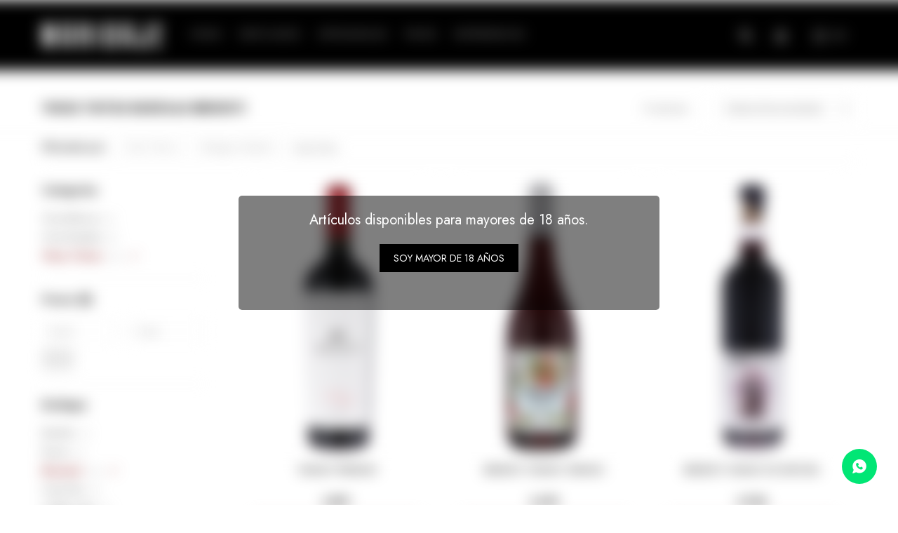

--- FILE ---
content_type: text/html; charset=utf-8
request_url: https://www.maridaje.com.uy/vinos/vinos-tintos?bodegas=breseti
body_size: 11952
content:
 <!DOCTYPE html> <html lang="es" class="no-js"> <head itemscope itemtype="http://schema.org/WebSite"> <meta charset="utf-8" /> <script> const GOOGLE_MAPS_CHANNEL_ID = '37'; </script> <link rel='preconnect' href='https://f.fcdn.app' /> <link rel='preconnect' href='https://fonts.googleapis.com' /> <link rel='preconnect' href='https://www.facebook.com' /> <link rel='preconnect' href='https://www.google-analytics.com' /> <link rel="dns-prefetch" href="https://cdnjs.cloudflare.com" /> <title itemprop='name'>Vinos Tintos bodegas Bresesti — Maridaje</title> <meta name="description" content="Vinos Tintos" /> <meta name="keywords" content="Vinos Tintos" /> <link itemprop="url" rel="canonical" href="https://www.maridaje.com.uy/vinos/vinos-tintos?bodegas=breseti" /> <meta property="og:title" content="Vinos Tintos bodegas Bresesti — Maridaje" /><meta property="og:description" content="Vinos Tintos" /><meta property="og:type" content="website" /><meta property="og:image" content="https://www.maridaje.com.uy/public/web/img/logo-og.png"/><meta property="og:url" content="https://www.maridaje.com.uy/vinos/vinos-tintos?bodegas=breseti" /><meta property="og:site_name" content="Maridaje" /> <meta name='twitter:description' content='Vinos Tintos' /> <meta name='twitter:image' content='https://www.maridaje.com.uy/public/web/img/logo-og.png' /> <meta name='twitter:url' content='https://www.maridaje.com.uy/vinos/vinos-tintos?bodegas=breseti' /> <meta name='twitter:card' content='summary' /> <meta name='twitter:title' content='Vinos Tintos bodegas Bresesti — Maridaje' /> <script>document.getElementsByTagName('html')[0].setAttribute('class', 'js ' + ('ontouchstart' in window || navigator.msMaxTouchPoints ? 'is-touch' : 'no-touch'));</script> <script> var FN_TC = { M1 : 37.45, M2 : 1 }; </script> <meta id='viewportMetaTag' name="viewport" content="width=device-width, initial-scale=1.0, maximum-scale=1,user-scalable=no"> <link rel="shortcut icon" href="https://f.fcdn.app/assets/commerce/www.maridaje.com.uy/175d_bca7/public/web/favicon.ico" /> <link rel="apple-itouch-icon" href="https://f.fcdn.app/assets/commerce/www.maridaje.com.uy/8968_7dbf/public/web/favicon.png" /> <link rel="preconnect" href="https://fonts.googleapis.com"> <link rel="preconnect" href="https://fonts.gstatic.com" crossorigin> <link href="https://fonts.googleapis.com/css2?family=Jost:wght@300;400;600;700&family=Spartan:wght@300;400;600;700&display=swap" rel="stylesheet"> <link href="https://f.fcdn.app/assets/commerce/www.maridaje.com.uy/0000_6c45/s.45163463122429425637437361204565.css" rel="stylesheet"/> <script src="https://f.fcdn.app/assets/commerce/www.maridaje.com.uy/0000_6c45/s.93239039811427866176465033845456.js"></script> <!--[if lt IE 9]> <script type="text/javascript" src="https://cdnjs.cloudflare.com/ajax/libs/html5shiv/3.7.3/html5shiv.js"></script> <![endif]--> <link rel="manifest" href="https://f.fcdn.app/assets/manifest.json" /> </head> <body id='pgCatalogo' class='headerMenuBasic footer1 headerSubMenuFade buscadorSlideTop compraSlide compraLeft filtrosFixed fichaMobileFixedActions pc-vinos items3'> <div id="pre"> <div id="avisoMayor18" > <p>Art&iacute;culos disponibles para mayores de 18 a&ntilde;os.</p> <button type="button" class="btn btn-mayor18" onClick="ocultarAvisoMayor18(true)"><span>Soy mayor de 18 a&ntilde;os</span></button> </div> <div id="wrapper"> <header id="header" role="banner"> <div class="cnt"> <div id="logo"><a href="/"><img src="https://f.fcdn.app/assets/commerce/www.maridaje.com.uy/9909_f200/public/web/img/logo.svg" alt="Maridaje" /></a></div> <nav id="menu" data-fn="fnMainMenu"> <ul class="lst main"> <li class="it vinos"> <a target="_self" href="https://www.maridaje.com.uy/vinos" class="tit">Vinos</a> <div class="subMenu"> <div class="cnt"> <ul> <li class="hdr vinos-tintos"><a target="_self" href="https://www.maridaje.com.uy/vinos/vinos-tintos" class="tit">Vinos Tintos</a></li> <li><a href="https://www.maridaje.com.uy/vinos/vinos-tintos?cepas=arinarnoa" target="_self">Arinarnoa</a></li> <li><a href="https://www.maridaje.com.uy/vinos/vinos-tintos?cepas=barbera" target="_self">Barbera</a></li> <li><a href="https://www.maridaje.com.uy/vinos/vinos-tintos?cepas=cabernet-franc" target="_self">Cabernet Franc</a></li> <li><a href="https://www.maridaje.com.uy/vinos/vinos-tintos?cepas=cabernet-sauvignon" target="_self">Cabernet Sauvignon</a></li> <li><a href="https://www.maridaje.com.uy/vinos/vinos-tintos?cepas=carmenere" target="_self">Carmenere</a></li> <li><a href="https://www.maridaje.com.uy/vinos/vinos-tintos?cepas=chardonnay" target="_self">Chardonnay</a></li> <li><a href="https://www.maridaje.com.uy/vinos/vinos-tintos?cepas=malbec" target="_self">Malbec</a></li> <li><a href="https://www.maridaje.com.uy/vinos/vinos-tintos?cepas=marselan" target="_self">Marselan</a></li> <li><a href="https://www.maridaje.com.uy/vinos/vinos-tintos?cepas=merlot" target="_self">Merlot</a></li> <li><a href="https://www.maridaje.com.uy/vinos/vinos-tintos?cepas=petit-verdot" target="_self">Petit Verdot</a></li> <li><a href="https://www.maridaje.com.uy/vinos/vinos-tintos?cepas=pinot-noir" target="_self">Pinot Noir</a></li> <li><a href="https://www.maridaje.com.uy/vinos/vinos-tintos?cepas=syrah" target="_self">Syrah</a></li> <li><a href="https://www.maridaje.com.uy/vinos/vinos-tintos?cepas=tannat" target="_self">Tannat</a></li> <li><a href="https://www.maridaje.com.uy/vinos/vinos-tintos?cepas=tempranillo" target="_self">Tempranillo</a></li> <li><a href="https://www.maridaje.com.uy/vinos/vinos-tintos?cepas=viognier" target="_self">Viognier</a></li> </ul> <ul> <li class="hdr vinos-rosados"><a target="_self" href="https://www.maridaje.com.uy/vinos/vinos-rosados" class="tit">Vinos Rosados</a></li> <li><a href="https://www.maridaje.com.uy/vinos/vinos-rosados?cepas=cabernet-franc" target="_self">Cabernet Franc</a></li> <li><a href="https://www.maridaje.com.uy/vinos/vinos-rosados?cepas=merlot-rose" target="_self">Merlot Rosé</a></li> <li><a href="https://www.maridaje.com.uy/vinos/vinos-rosados?cepas=moscatel-hamburgo" target="_self">Moscatel Hamburgo</a></li> <li><a href="https://www.maridaje.com.uy/vinos/vinos-rosados?cepas=pinot-noir" target="_self">Pinot Noir</a></li> <li><a href="https://www.maridaje.com.uy/vinos/vinos-rosados?cepas=tannat" target="_self">Tannat</a></li> </ul> <ul> <li class="hdr vinos-blancos"><a target="_self" href="https://www.maridaje.com.uy/vinos/vinos-blancos" class="tit">Vinos Blancos</a></li> <li><a href="https://www.maridaje.com.uy/vinos/vinos-blancos?cepas=albarino" target="_self">Albariño</a></li> <li><a href="https://www.maridaje.com.uy/vinos/vinos-blancos?cepas=chardonnay" target="_self">Chardonnay</a></li> <li><a href="https://www.maridaje.com.uy/vinos/vinos-blancos?cepas=sauvignon-blanc" target="_self">Sauvignon Blanc</a></li> <li><a href="https://www.maridaje.com.uy/vinos/vinos-blancos?cepas=torrontes" target="_self">Torrontés</a></li> <li><a href="https://www.maridaje.com.uy/vinos/vinos-blancos?cepas=viognier" target="_self">Viognier</a></li> </ul> <ul> <li class="hdr espumosos"><a target="_self" href="https://www.maridaje.com.uy/vinos/espumosos" class="tit">Espumosos</a></li> <li><a href="https://www.maridaje.com.uy/vinos/espumosos?tipo=brut-nature" target="_self">Brut Nature</a></li> <li><a href="https://www.maridaje.com.uy/vinos/espumosos?tipo=prosecco" target="_self">Prosecco</a></li> <li><a href="https://www.maridaje.com.uy/vinos/espumosos?tipo=hidromiel" target="_self">Hidromiel</a></li> </ul> </div> </div> </li> <li class="it destilados"> <a target="_self" href="https://www.maridaje.com.uy/destilados" class="tit">Destilados</a> <div class="subMenu"> <div class="cnt"> <ul> <li class="hdr whisky"><a target="_self" href="https://www.maridaje.com.uy/destilados/destilados/whisky" class="tit">Whisky</a></li> <li><a href="https://www.maridaje.com.uy/destilados/destilados/whisky?tipo=single-malt" target="_self">Single Malt</a></li> <li><a href="https://www.maridaje.com.uy/destilados/destilados/whisky?tipo=escoces" target="_self">Escocés</a></li> <li><a href="https://www.maridaje.com.uy/destilados/destilados/whisky?tipo=bourbon" target="_self">Bourbon</a></li> </ul> <ul> <li class="hdr licores"><a target="_self" href="https://www.maridaje.com.uy/destilados/licores" class="tit">Licores</a></li> <li><a href="https://www.maridaje.com.uy/destilados/licores/aperitivos" target="_self">Aperitivos</a></li> <li><a href="https://www.maridaje.com.uy/destilados/licores/vermut" target="_self">Vermut</a></li> </ul> <ul> <li class="hdr "><a target="_self" href="javascript:;" class="tit">Otros</a></li> <li><a href="https://www.maridaje.com.uy/destilados/destilados/ron" target="_self">Ron</a></li> <li><a href="https://www.maridaje.com.uy/destilados/destilados/gin" target="_self">Gin</a></li> <li><a href="https://www.maridaje.com.uy/destilados/destilados/tequila" target="_self">Tequila</a></li> </ul> </div> </div> </li> <li class="it "> <a target="_self" href="https://www.maridaje.com.uy/catalogo?elaboracion=artesanal" class="tit">Artesanales</a> <div class="subMenu"> <div class="cnt"> <ul> <li class=""><a target="_self" href="https://www.maridaje.com.uy/catalogo?q=BRUTA" class="tit">Sidras</a></li> <li class=""><a target="_self" href="https://www.maridaje.com.uy/catalogo?q=cervezas" class="tit">Cervezas</a></li> </ul> </div> </div> </li> <li class="it packs"> <a target="_self" href="https://www.maridaje.com.uy/catalogo/packs" class="tit">Packs</a> <div class="subMenu"> <div class="cnt"> <ul> <li class=" packs-destilados"><a target="_self" href="https://www.maridaje.com.uy/catalogo/packs/packs-destilados" class="tit">Packs Diplomático</a></li> </ul> </div> </div> </li> <li class="it "> <a target="_self" href="javascript:;" class="tit">Experiencias</a> <div class="subMenu"> <div class="cnt"> <ul> <li class=""><a target="_self" href="https://www.maridaje.com.uy/blog/talleres-y-encuentros-23" class="tit">Noches de Cata</a></li> </ul> </div> </div> </li> </ul> </nav> <div class="toolsItem frmBusqueda" data-version='1'> <button type="button" class="btnItem btnMostrarBuscador"> <span class="ico"></span> <span class="txt"></span> </button> <form action="/catalogo"> <div class="cnt"> <span class="btnCerrar"> <span class="ico"></span> <span class="txt"></span> </span> <label class="lbl"> <b>Buscar productos</b> <input maxlength="48" required="" autocomplete="off" type="search" name="q" placeholder="Buscar productos..." /> </label> <button class="btnBuscar" type="submit"> <span class="ico"></span> <span class="txt"></span> </button> </div> </form> </div> <div class="toolsItem accesoMiCuentaCnt" data-logged="off" data-version='1'> <a href="/mi-cuenta" class="btnItem btnMiCuenta"> <span class="ico"></span> <span class="txt"></span> <span class="usuario"> <span class="nombre"></span> <span class="apellido"></span> </span> </a> <div class="miCuentaMenu"> <ul class="lst"> <li class="it"><a href='/mi-cuenta/mis-datos' class="tit" >Mis datos</a></li> <li class="it"><a href='/mi-cuenta/direcciones' class="tit" >Mis direcciones</a></li> <li class="it"><a href='/mi-cuenta/compras' class="tit" >Mis compras</a></li> <li class="it"><a href='/mi-cuenta/wish-list' class="tit" >Wish List</a></li> <li class="it itSalir"><a href='/salir' class="tit" >Salir</a></li> </ul> </div> </div> <div id="miCompra" data-show="off" data-fn="fnMiCompra" class="toolsItem" data-version="1"> </div> <div id="infoTop"><span class="tel">091 672 648 - 2409 02 13</span> <span class="info">Lunes a Viernes de 10:00 a 18:00 horas</span></div> <a id="btnMainMenuMobile" href="javascript:mainMenuMobile.show();"><span class="ico">&#59421;</span><span class="txt">Menú</span></a> </div> </header> <!-- end:header --> <div id="central" data-catalogo="on" data-tit="Vinos Tintos bodegas Bresesti " data-url="https://www.maridaje.com.uy/vinos/vinos-tintos?bodegas=breseti" data-total="12" data-pc="vinos"> <div id="wrapperFicha"></div> <div class='hdr'> <h1 class="tit">Vinos Tintos bodegas Bresesti</h1> <div class="tools"> <div class="tot">12 artículos </div> <span class="btn btn01 btnMostrarFiltros" title="Filtrar productos"></span> <div class="orden"><select name='ord' class="custom" id='cboOrdenCatalogo' data-pred="rec" ><option value="rec" selected="selected" >Recomendados</option><option value="new" >Recientes</option><option value="cat" >Categoría</option><option value="pra" >Menor precio</option><option value="prd" >Mayor precio</option></select></div> </div> </div> <div id="catalogoFiltrosSeleccionados"><strong class=tit>Filtrando por:</strong><a rel="nofollow" href="https://www.maridaje.com.uy/vinos?bodegas=breseti" title="Quitar" class="it" data-tipo="categoria">Vinos Tintos</a><a rel="nofollow" href="https://www.maridaje.com.uy/vinos/vinos-tintos" title="Quitar" class="it" data-tipo="caracteristica"><span class="nom">Bodegas:</span> Bresesti</a><a rel="nofollow" href="https://www.maridaje.com.uy/vinos" class="btnLimpiarFiltros">Quitar filtros</a></div> <section id="main" role="main"> <div id='catalogoProductos' class='articleList aListProductos ' data-tot='12' data-totAbs='12' data-cargarVariantes='1'><div class='it grp1 grp5 grp6 grp18 grp37 grp39' data-disp='1' data-codProd='BTPRE' data-codVar='750' data-im='//f.fcdn.app/imgs/f46d63/www.maridaje.com.uy/marduy/44ae/webp/catalogo/BTPRE_750_0/60x60/tannat-premium-tannat-premium.jpg'><div class='cnt'><a class="img" href="https://www.maridaje.com.uy/catalogo/tannat-premium_BTPRE_750" title="TANNAT PREMIUM"> <div class="logoMarca"></div> <div class="cocardas"></div> <img loading='lazy' src='//f.fcdn.app/imgs/5a4ef0/www.maridaje.com.uy/marduy/4799/webp/catalogo/BTPRE_750_1/460_690/tannat-premium-tannat-premium.jpg' alt='TANNAT PREMIUM TANNAT PREMIUM' width='460' height='690' /> </a> <div class="info"> <a class="tit" href="https://www.maridaje.com.uy/catalogo/tannat-premium_BTPRE_750" title="TANNAT PREMIUM">TANNAT PREMIUM</a> <div class="precios"> <strong class="precio venta"><span class="sim">$</span> <span class="monto">891</span></strong> </div> <button class="btn btn01 btnComprar" onclick="miCompra.agregarArticulo('1:BTPRE:750:U:1',1)" data-sku="1:BTPRE:750:U:1"><span></span></button> <div class="variantes"></div> <!--<div class="marca">Bresesti</div>--> <!--<div class="desc">Este vino se elabora a partir de un blend de parcelas de Tannat que a lo largo de los años se han detectado de nuestro viñedo como las áreas que proveen uvas de mayor calidad y complejidad.</div>--> </div><input type="hidden" class="json" style="display:none" value="{&quot;sku&quot;:{&quot;fen&quot;:&quot;1:BTPRE:750:U:1&quot;,&quot;com&quot;:&quot;BTPRE:750:U&quot;},&quot;producto&quot;:{&quot;codigo&quot;:&quot;BTPRE&quot;,&quot;nombre&quot;:&quot;TANNAT PREMIUM&quot;,&quot;categoria&quot;:&quot;Vinos Tintos&quot;,&quot;marca&quot;:&quot;Bresesti&quot;},&quot;variante&quot;:{&quot;codigo&quot;:&quot;750&quot;,&quot;codigoCompleto&quot;:&quot;BTPRE750&quot;,&quot;nombre&quot;:&quot;TANNAT PREMIUM&quot;,&quot;nombreCompleto&quot;:&quot;TANNAT PREMIUM&quot;,&quot;img&quot;:{&quot;u&quot;:&quot;\/\/f.fcdn.app\/imgs\/568df1\/www.maridaje.com.uy\/marduy\/4799\/webp\/catalogo\/BTPRE_750_1\/1024-1024\/tannat-premium-tannat-premium.jpg&quot;},&quot;url&quot;:&quot;https:\/\/www.maridaje.com.uy\/catalogo\/tannat-premium_BTPRE_750&quot;,&quot;tieneStock&quot;:false,&quot;ordenVariante&quot;:&quot;6&quot;},&quot;nomPresentacion&quot;:&quot;Talle \u00fanico&quot;,&quot;nombre&quot;:&quot;TANNAT PREMIUM&quot;,&quot;nombreCompleto&quot;:&quot;TANNAT PREMIUM&quot;,&quot;precioMonto&quot;:891,&quot;moneda&quot;:{&quot;nom&quot;:&quot;M1&quot;,&quot;nro&quot;:858,&quot;cod&quot;:&quot;UYU&quot;,&quot;sim&quot;:&quot;$&quot;},&quot;sale&quot;:false,&quot;outlet&quot;:false,&quot;nuevo&quot;:false}" /></div></div><div class='it grp1 grp5 grp6 grp16 grp18 grp37 grp39' data-disp='1' data-codProd='BTTV' data-codVar='BTTV' data-im='//f.fcdn.app/imgs/0a2185/www.maridaje.com.uy/marduy/612e/webp/catalogo/BTTV_BTTV_0/60x60/bresesti-tannat-verano-bresesti-tannat-verano.jpg'><div class='cnt'><a class="img" href="https://www.maridaje.com.uy/catalogo/bresesti-tannat-verano_BTTV_BTTV" title="BRESESTI Tannat Verano"> <div class="logoMarca"></div> <div class="cocardas"></div> <img loading='lazy' src='//f.fcdn.app/imgs/22e42d/www.maridaje.com.uy/marduy/612e/webp/catalogo/BTTV_BTTV_1/460_690/bresesti-tannat-verano-bresesti-tannat-verano.jpg' alt='BRESESTI Tannat Verano BRESESTI Tannat Verano' width='460' height='690' /> </a> <div class="info"> <a class="tit" href="https://www.maridaje.com.uy/catalogo/bresesti-tannat-verano_BTTV_BTTV" title="BRESESTI Tannat Verano">BRESESTI Tannat Verano</a> <div class="precios"> <strong class="precio venta"><span class="sim">$</span> <span class="monto">619</span></strong> </div> <button class="btn btn01 btnComprar" onclick="miCompra.agregarArticulo('1:BTTV:BTTV:U:1',1)" data-sku="1:BTTV:BTTV:U:1"><span></span></button> <div class="variantes"></div> <!--<div class="marca">Bresesti</div>--> <!--<div class="desc">&quot;Para demostrar la versatilidad de nuestra uva emblema, Tannat, surge este Tannat Verano, un vino más adaptado a esa época del año para beber fresco&quot;</div>--> </div><input type="hidden" class="json" style="display:none" value="{&quot;sku&quot;:{&quot;fen&quot;:&quot;1:BTTV:BTTV:U:1&quot;,&quot;com&quot;:&quot;BTTV::U&quot;},&quot;producto&quot;:{&quot;codigo&quot;:&quot;BTTV&quot;,&quot;nombre&quot;:&quot;BRESESTI Tannat Verano&quot;,&quot;categoria&quot;:&quot;Vinos Tintos&quot;,&quot;marca&quot;:&quot;Bresesti&quot;},&quot;variante&quot;:{&quot;codigo&quot;:&quot;BTTV&quot;,&quot;codigoCompleto&quot;:&quot;BTTVBTTV&quot;,&quot;nombre&quot;:&quot;BRESESTI Tannat Verano&quot;,&quot;nombreCompleto&quot;:&quot;BRESESTI Tannat Verano&quot;,&quot;img&quot;:{&quot;u&quot;:&quot;\/\/f.fcdn.app\/imgs\/4503de\/www.maridaje.com.uy\/marduy\/612e\/webp\/catalogo\/BTTV_BTTV_1\/1024-1024\/bresesti-tannat-verano-bresesti-tannat-verano.jpg&quot;},&quot;url&quot;:&quot;https:\/\/www.maridaje.com.uy\/catalogo\/bresesti-tannat-verano_BTTV_BTTV&quot;,&quot;tieneStock&quot;:false,&quot;ordenVariante&quot;:&quot;999&quot;},&quot;nomPresentacion&quot;:&quot;Talle \u00fanico&quot;,&quot;nombre&quot;:&quot;BRESESTI Tannat Verano&quot;,&quot;nombreCompleto&quot;:&quot;BRESESTI Tannat Verano&quot;,&quot;precioMonto&quot;:619,&quot;moneda&quot;:{&quot;nom&quot;:&quot;M1&quot;,&quot;nro&quot;:858,&quot;cod&quot;:&quot;UYU&quot;,&quot;sim&quot;:&quot;$&quot;},&quot;sale&quot;:false,&quot;outlet&quot;:false,&quot;nuevo&quot;:false}" /></div></div><div class='it grp1 grp5 grp6 grp16 grp18 grp37 grp39' data-disp='1' data-codProd='BTTAN' data-codVar='BTTAN' data-im='//f.fcdn.app/imgs/177275/www.maridaje.com.uy/marduy/2de1/webp/catalogo/BTTAN_BTTAN_0/60x60/bresesti-tannat-de-anfora-bresesti-tannat-de-anfora.jpg'><div class='cnt'><a class="img" href="https://www.maridaje.com.uy/catalogo/bresesti-tannat-de-anfora_BTTAN_BTTAN" title="BRESESTI Tannat De Ánfora"> <div class="logoMarca"></div> <div class="cocardas"></div> <img loading='lazy' src='//f.fcdn.app/imgs/393aa2/www.maridaje.com.uy/marduy/d57f/webp/catalogo/BTTAN_BTTAN_1/460_690/bresesti-tannat-de-anfora-bresesti-tannat-de-anfora.jpg' alt='BRESESTI Tannat De Ánfora BRESESTI Tannat De Ánfora' width='460' height='690' /> </a> <div class="info"> <a class="tit" href="https://www.maridaje.com.uy/catalogo/bresesti-tannat-de-anfora_BTTAN_BTTAN" title="BRESESTI Tannat De Ánfora">BRESESTI Tannat De Ánfora</a> <div class="precios"> <strong class="precio venta"><span class="sim">$</span> <span class="monto">720</span></strong> </div> <button class="btn btn01 btnComprar" onclick="miCompra.agregarArticulo('1:BTTAN:BTTAN:U:1',1)" data-sku="1:BTTAN:BTTAN:U:1"><span></span></button> <div class="variantes"></div> <!--<div class="marca">Bresesti</div>--> <!--<div class="desc">En la búsqueda constante de nuevas experiencias y sabores nace este vino edición especial de Tannat cosecha 2020, criado en ánfora durante 6 meses.</div>--> </div><input type="hidden" class="json" style="display:none" value="{&quot;sku&quot;:{&quot;fen&quot;:&quot;1:BTTAN:BTTAN:U:1&quot;,&quot;com&quot;:&quot;BTTAN::U&quot;},&quot;producto&quot;:{&quot;codigo&quot;:&quot;BTTAN&quot;,&quot;nombre&quot;:&quot;BRESESTI Tannat De \u00c1nfora&quot;,&quot;categoria&quot;:&quot;Vinos Tintos&quot;,&quot;marca&quot;:&quot;Bresesti&quot;},&quot;variante&quot;:{&quot;codigo&quot;:&quot;BTTAN&quot;,&quot;codigoCompleto&quot;:&quot;BTTANBTTAN&quot;,&quot;nombre&quot;:&quot;BRESESTI Tannat De \u00c1nfora&quot;,&quot;nombreCompleto&quot;:&quot;BRESESTI Tannat De \u00c1nfora&quot;,&quot;img&quot;:{&quot;u&quot;:&quot;\/\/f.fcdn.app\/imgs\/47f4ff\/www.maridaje.com.uy\/marduy\/d57f\/webp\/catalogo\/BTTAN_BTTAN_1\/1024-1024\/bresesti-tannat-de-anfora-bresesti-tannat-de-anfora.jpg&quot;},&quot;url&quot;:&quot;https:\/\/www.maridaje.com.uy\/catalogo\/bresesti-tannat-de-anfora_BTTAN_BTTAN&quot;,&quot;tieneStock&quot;:false,&quot;ordenVariante&quot;:&quot;999&quot;},&quot;nomPresentacion&quot;:&quot;Talle \u00fanico&quot;,&quot;nombre&quot;:&quot;BRESESTI Tannat De \u00c1nfora&quot;,&quot;nombreCompleto&quot;:&quot;BRESESTI Tannat De \u00c1nfora&quot;,&quot;precioMonto&quot;:720,&quot;moneda&quot;:{&quot;nom&quot;:&quot;M1&quot;,&quot;nro&quot;:858,&quot;cod&quot;:&quot;UYU&quot;,&quot;sim&quot;:&quot;$&quot;},&quot;sale&quot;:false,&quot;outlet&quot;:false,&quot;nuevo&quot;:false}" /></div></div><div class='it grp1 grp5 grp6 grp16 grp18 grp37 grp39' data-disp='1' data-codProd='BPCAR' data-codVar='BPCAR' data-im='//f.fcdn.app/imgs/e90691/www.maridaje.com.uy/marduy/dcdc/webp/catalogo/BPCAR_BPCAR_0/60x60/pequenas-colecciones-arinarnoa-pequenas-colecciones-arinarnoa.jpg'><div class='cnt'><a class="img" href="https://www.maridaje.com.uy/catalogo/pequenas-colecciones-arinarnoa_BPCAR_BPCAR" title="PEQUEÑAS COLECCIONES Arinarnoa"> <div class="logoMarca"></div> <div class="cocardas"></div> <img loading='lazy' src='//f.fcdn.app/imgs/6eb4fc/www.maridaje.com.uy/marduy/a778/webp/catalogo/BPCAR_BPCAR_1/460_690/pequenas-colecciones-arinarnoa-pequenas-colecciones-arinarnoa.jpg' alt='PEQUEÑAS COLECCIONES Arinarnoa PEQUEÑAS COLECCIONES Arinarnoa' width='460' height='690' /> </a> <div class="info"> <a class="tit" href="https://www.maridaje.com.uy/catalogo/pequenas-colecciones-arinarnoa_BPCAR_BPCAR" title="PEQUEÑAS COLECCIONES Arinarnoa">PEQUEÑAS COLECCIONES Arinarnoa</a> <div class="precios"> <strong class="precio venta"><span class="sim">$</span> <span class="monto">619</span></strong> </div> <button class="btn btn01 btnComprar" onclick="miCompra.agregarArticulo('1:BPCAR:BPCAR:U:1',1)" data-sku="1:BPCAR:BPCAR:U:1"><span></span></button> <div class="variantes"></div> <!--<div class="marca">Bresesti</div>--> <!--<div class="desc">Esta desconocida variedad se creía producto del cruzamiento genético del Merlot con Pettit Verdot realizado en Burdeos en 1956. Actualmente, se sabe que los verdaderos padres de este cepaje son Tannat y Cabernet Sauvignon.</div>--> </div><input type="hidden" class="json" style="display:none" value="{&quot;sku&quot;:{&quot;fen&quot;:&quot;1:BPCAR:BPCAR:U:1&quot;,&quot;com&quot;:&quot;BPCAR::U&quot;},&quot;producto&quot;:{&quot;codigo&quot;:&quot;BPCAR&quot;,&quot;nombre&quot;:&quot;PEQUE\u00d1AS COLECCIONES Arinarnoa&quot;,&quot;categoria&quot;:&quot;Vinos Tintos&quot;,&quot;marca&quot;:&quot;Bresesti&quot;},&quot;variante&quot;:{&quot;codigo&quot;:&quot;BPCAR&quot;,&quot;codigoCompleto&quot;:&quot;BPCARBPCAR&quot;,&quot;nombre&quot;:&quot;PEQUE\u00d1AS COLECCIONES Arinarnoa&quot;,&quot;nombreCompleto&quot;:&quot;PEQUE\u00d1AS COLECCIONES Arinarnoa&quot;,&quot;img&quot;:{&quot;u&quot;:&quot;\/\/f.fcdn.app\/imgs\/6f22e7\/www.maridaje.com.uy\/marduy\/a778\/webp\/catalogo\/BPCAR_BPCAR_1\/1024-1024\/pequenas-colecciones-arinarnoa-pequenas-colecciones-arinarnoa.jpg&quot;},&quot;url&quot;:&quot;https:\/\/www.maridaje.com.uy\/catalogo\/pequenas-colecciones-arinarnoa_BPCAR_BPCAR&quot;,&quot;tieneStock&quot;:false,&quot;ordenVariante&quot;:&quot;999&quot;},&quot;nomPresentacion&quot;:&quot;Talle \u00fanico&quot;,&quot;nombre&quot;:&quot;PEQUE\u00d1AS COLECCIONES Arinarnoa&quot;,&quot;nombreCompleto&quot;:&quot;PEQUE\u00d1AS COLECCIONES Arinarnoa&quot;,&quot;precioMonto&quot;:619,&quot;moneda&quot;:{&quot;nom&quot;:&quot;M1&quot;,&quot;nro&quot;:858,&quot;cod&quot;:&quot;UYU&quot;,&quot;sim&quot;:&quot;$&quot;},&quot;sale&quot;:false,&quot;outlet&quot;:false,&quot;nuevo&quot;:false}" /></div></div><div class='it grp1 grp5 grp6 grp16 grp18 grp37 grp39' data-disp='1' data-codProd='BPCCS' data-codVar='BPCCS' data-im='//f.fcdn.app/imgs/391b02/www.maridaje.com.uy/marduy/3900/webp/catalogo/BPCCS_BPCCS_0/60x60/pequenas-colecciones-cabernet-sauvignon-pequenas-colecciones-cabernet-sauvignon.jpg'><div class='cnt'><a class="img" href="https://www.maridaje.com.uy/catalogo/pequenas-colecciones-cabernet-sauvignon_BPCCS_BPCCS" title="PEQUEÑAS COLECCIONES Cabernet Sauvignon"> <div class="logoMarca"></div> <div class="cocardas"></div> <img loading='lazy' src='//f.fcdn.app/imgs/5d70a6/www.maridaje.com.uy/marduy/68b1/webp/catalogo/BPCCS_BPCCS_1/460_690/pequenas-colecciones-cabernet-sauvignon-pequenas-colecciones-cabernet-sauvignon.jpg' alt='PEQUEÑAS COLECCIONES Cabernet Sauvignon PEQUEÑAS COLECCIONES Cabernet Sauvignon' width='460' height='690' /> </a> <div class="info"> <a class="tit" href="https://www.maridaje.com.uy/catalogo/pequenas-colecciones-cabernet-sauvignon_BPCCS_BPCCS" title="PEQUEÑAS COLECCIONES Cabernet Sauvignon">PEQUEÑAS COLECCIONES Cabernet Sauvignon</a> <div class="precios"> <strong class="precio venta"><span class="sim">$</span> <span class="monto">619</span></strong> </div> <button class="btn btn01 btnComprar" onclick="miCompra.agregarArticulo('1:BPCCS:BPCCS:U:1',1)" data-sku="1:BPCCS:BPCCS:U:1"><span></span></button> <div class="variantes"></div> <!--<div class="marca">Bresesti</div>--> <!--<div class="desc">Cosecha limitada de 12.000 kilos en cajones de 10 kilos, se realiza molienda por gravedad, sin ningún tipo de bombeo y se fermenta en piletas de concreto.</div>--> </div><input type="hidden" class="json" style="display:none" value="{&quot;sku&quot;:{&quot;fen&quot;:&quot;1:BPCCS:BPCCS:U:1&quot;,&quot;com&quot;:&quot;BPCCS::U&quot;},&quot;producto&quot;:{&quot;codigo&quot;:&quot;BPCCS&quot;,&quot;nombre&quot;:&quot;PEQUE\u00d1AS COLECCIONES Cabernet Sauvignon&quot;,&quot;categoria&quot;:&quot;Vinos Tintos&quot;,&quot;marca&quot;:&quot;Bresesti&quot;},&quot;variante&quot;:{&quot;codigo&quot;:&quot;BPCCS&quot;,&quot;codigoCompleto&quot;:&quot;BPCCSBPCCS&quot;,&quot;nombre&quot;:&quot;PEQUE\u00d1AS COLECCIONES Cabernet Sauvignon&quot;,&quot;nombreCompleto&quot;:&quot;PEQUE\u00d1AS COLECCIONES Cabernet Sauvignon&quot;,&quot;img&quot;:{&quot;u&quot;:&quot;\/\/f.fcdn.app\/imgs\/79dd8c\/www.maridaje.com.uy\/marduy\/68b1\/webp\/catalogo\/BPCCS_BPCCS_1\/1024-1024\/pequenas-colecciones-cabernet-sauvignon-pequenas-colecciones-cabernet-sauvignon.jpg&quot;},&quot;url&quot;:&quot;https:\/\/www.maridaje.com.uy\/catalogo\/pequenas-colecciones-cabernet-sauvignon_BPCCS_BPCCS&quot;,&quot;tieneStock&quot;:false,&quot;ordenVariante&quot;:&quot;999&quot;},&quot;nomPresentacion&quot;:&quot;Talle \u00fanico&quot;,&quot;nombre&quot;:&quot;PEQUE\u00d1AS COLECCIONES Cabernet Sauvignon&quot;,&quot;nombreCompleto&quot;:&quot;PEQUE\u00d1AS COLECCIONES Cabernet Sauvignon&quot;,&quot;precioMonto&quot;:619,&quot;moneda&quot;:{&quot;nom&quot;:&quot;M1&quot;,&quot;nro&quot;:858,&quot;cod&quot;:&quot;UYU&quot;,&quot;sim&quot;:&quot;$&quot;},&quot;sale&quot;:false,&quot;outlet&quot;:false,&quot;nuevo&quot;:false}" /></div></div><div class='it grp1 grp5 grp6 grp16 grp18 grp37 grp39' data-disp='1' data-codProd='BPCTT' data-codVar='BPCTT' data-im='//f.fcdn.app/imgs/5a7ecf/www.maridaje.com.uy/marduy/9c5f/webp/catalogo/BPCTT_BPCTT_0/60x60/pequenas-colecciones-tannat-pequenas-colecciones-tannat.jpg'><div class='cnt'><a class="img" href="https://www.maridaje.com.uy/catalogo/pequenas-colecciones-tannat_BPCTT_BPCTT" title="PEQUEÑAS COLECCIONES Tannat"> <div class="logoMarca"></div> <div class="cocardas"></div> <img loading='lazy' src='//f.fcdn.app/imgs/e1165d/www.maridaje.com.uy/marduy/4ddd/webp/catalogo/BPCTT_BPCTT_1/460_690/pequenas-colecciones-tannat-pequenas-colecciones-tannat.jpg' alt='PEQUEÑAS COLECCIONES Tannat PEQUEÑAS COLECCIONES Tannat' width='460' height='690' /> </a> <div class="info"> <a class="tit" href="https://www.maridaje.com.uy/catalogo/pequenas-colecciones-tannat_BPCTT_BPCTT" title="PEQUEÑAS COLECCIONES Tannat">PEQUEÑAS COLECCIONES Tannat</a> <div class="precios"> <strong class="precio venta"><span class="sim">$</span> <span class="monto">619</span></strong> </div> <button class="btn btn01 btnComprar" onclick="miCompra.agregarArticulo('1:BPCTT:BPCTT:U:1',1)" data-sku="1:BPCTT:BPCTT:U:1"><span></span></button> <div class="variantes"></div> <!--<div class="marca">Bresesti</div>--> <!--<div class="desc">Para este Tannat se elaboran dos perfiles de Tannat diferentes, que luego se cortan en porcentajes por degustación, para lograr un Tannat con gran boca y estructura, pero a su vez, muy amable y frutado.</div>--> </div><input type="hidden" class="json" style="display:none" value="{&quot;sku&quot;:{&quot;fen&quot;:&quot;1:BPCTT:BPCTT:U:1&quot;,&quot;com&quot;:&quot;BPCTT::U&quot;},&quot;producto&quot;:{&quot;codigo&quot;:&quot;BPCTT&quot;,&quot;nombre&quot;:&quot;PEQUE\u00d1AS COLECCIONES Tannat&quot;,&quot;categoria&quot;:&quot;Vinos Tintos&quot;,&quot;marca&quot;:&quot;Bresesti&quot;},&quot;variante&quot;:{&quot;codigo&quot;:&quot;BPCTT&quot;,&quot;codigoCompleto&quot;:&quot;BPCTTBPCTT&quot;,&quot;nombre&quot;:&quot;PEQUE\u00d1AS COLECCIONES Tannat&quot;,&quot;nombreCompleto&quot;:&quot;PEQUE\u00d1AS COLECCIONES Tannat&quot;,&quot;img&quot;:{&quot;u&quot;:&quot;\/\/f.fcdn.app\/imgs\/cd3deb\/www.maridaje.com.uy\/marduy\/4ddd\/webp\/catalogo\/BPCTT_BPCTT_1\/1024-1024\/pequenas-colecciones-tannat-pequenas-colecciones-tannat.jpg&quot;},&quot;url&quot;:&quot;https:\/\/www.maridaje.com.uy\/catalogo\/pequenas-colecciones-tannat_BPCTT_BPCTT&quot;,&quot;tieneStock&quot;:false,&quot;ordenVariante&quot;:&quot;999&quot;},&quot;nomPresentacion&quot;:&quot;Talle \u00fanico&quot;,&quot;nombre&quot;:&quot;PEQUE\u00d1AS COLECCIONES Tannat&quot;,&quot;nombreCompleto&quot;:&quot;PEQUE\u00d1AS COLECCIONES Tannat&quot;,&quot;precioMonto&quot;:619,&quot;moneda&quot;:{&quot;nom&quot;:&quot;M1&quot;,&quot;nro&quot;:858,&quot;cod&quot;:&quot;UYU&quot;,&quot;sim&quot;:&quot;$&quot;},&quot;sale&quot;:false,&quot;outlet&quot;:false,&quot;nuevo&quot;:false}" /></div></div><div class='it grp1 grp5 grp6 grp16 grp18 grp37 grp39' data-disp='1' data-codProd='BPQCF' data-codVar='BPQCF' data-im='//f.fcdn.app/imgs/2a1fa9/www.maridaje.com.uy/marduy/3c3a/webp/catalogo/BPQCF_BPQCF_0/60x60/pequenas-colecciones-cabernet-franc-pequenas-colecciones-cabernet-franc.jpg'><div class='cnt'><a class="img" href="https://www.maridaje.com.uy/catalogo/pequenas-colecciones-cabernet-franc_BPQCF_BPQCF" title="PEQUEÑAS COLECCIONES Cabernet Franc"> <div class="logoMarca"></div> <div class="cocardas"></div> <img loading='lazy' src='//f.fcdn.app/imgs/3e63d8/www.maridaje.com.uy/marduy/96c4/webp/catalogo/BPQCF_BPQCF_1/460_690/pequenas-colecciones-cabernet-franc-pequenas-colecciones-cabernet-franc.jpg' alt='PEQUEÑAS COLECCIONES Cabernet Franc PEQUEÑAS COLECCIONES Cabernet Franc' width='460' height='690' /> </a> <div class="info"> <a class="tit" href="https://www.maridaje.com.uy/catalogo/pequenas-colecciones-cabernet-franc_BPQCF_BPQCF" title="PEQUEÑAS COLECCIONES Cabernet Franc">PEQUEÑAS COLECCIONES Cabernet Franc</a> <div class="precios"> <strong class="precio venta"><span class="sim">$</span> <span class="monto">619</span></strong> </div> <button class="btn btn01 btnComprar" onclick="miCompra.agregarArticulo('1:BPQCF:BPQCF:U:1',1)" data-sku="1:BPQCF:BPQCF:U:1"><span></span></button> <div class="variantes"></div> <!--<div class="marca">Bresesti</div>--> <!--<div class="desc">Con el fin de preservar al máximo las características tanto aromáticas como gustativas y elegantes. <br /> Este vino es fermentado y añejado, en concreto con tan solo 3 meses de pasaje por roble.</div>--> </div><input type="hidden" class="json" style="display:none" value="{&quot;sku&quot;:{&quot;fen&quot;:&quot;1:BPQCF:BPQCF:U:1&quot;,&quot;com&quot;:&quot;BPQCF::U&quot;},&quot;producto&quot;:{&quot;codigo&quot;:&quot;BPQCF&quot;,&quot;nombre&quot;:&quot;PEQUE\u00d1AS COLECCIONES Cabernet Franc&quot;,&quot;categoria&quot;:&quot;Vinos Tintos&quot;,&quot;marca&quot;:&quot;Bresesti&quot;},&quot;variante&quot;:{&quot;codigo&quot;:&quot;BPQCF&quot;,&quot;codigoCompleto&quot;:&quot;BPQCFBPQCF&quot;,&quot;nombre&quot;:&quot;PEQUE\u00d1AS COLECCIONES Cabernet Franc&quot;,&quot;nombreCompleto&quot;:&quot;PEQUE\u00d1AS COLECCIONES Cabernet Franc&quot;,&quot;img&quot;:{&quot;u&quot;:&quot;\/\/f.fcdn.app\/imgs\/96365f\/www.maridaje.com.uy\/marduy\/96c4\/webp\/catalogo\/BPQCF_BPQCF_1\/1024-1024\/pequenas-colecciones-cabernet-franc-pequenas-colecciones-cabernet-franc.jpg&quot;},&quot;url&quot;:&quot;https:\/\/www.maridaje.com.uy\/catalogo\/pequenas-colecciones-cabernet-franc_BPQCF_BPQCF&quot;,&quot;tieneStock&quot;:false,&quot;ordenVariante&quot;:&quot;999&quot;},&quot;nomPresentacion&quot;:&quot;Talle \u00fanico&quot;,&quot;nombre&quot;:&quot;PEQUE\u00d1AS COLECCIONES Cabernet Franc&quot;,&quot;nombreCompleto&quot;:&quot;PEQUE\u00d1AS COLECCIONES Cabernet Franc&quot;,&quot;precioMonto&quot;:619,&quot;moneda&quot;:{&quot;nom&quot;:&quot;M1&quot;,&quot;nro&quot;:858,&quot;cod&quot;:&quot;UYU&quot;,&quot;sim&quot;:&quot;$&quot;},&quot;sale&quot;:false,&quot;outlet&quot;:false,&quot;nuevo&quot;:false}" /></div></div><div class='it grp1 grp5 grp6 grp16 grp18 grp37 grp39' data-disp='1' data-codProd='BLHCS' data-codVar='BLHCS' data-im='//f.fcdn.app/imgs/bb8a19/www.maridaje.com.uy/marduy/769f/webp/catalogo/BLHCS_BLHCS_0/60x60/linea-historica-cabernet-sauvignon-linea-historica-cabernet-sauvignon.jpg'><div class='cnt'><a class="img" href="https://www.maridaje.com.uy/catalogo/linea-historica-cabernet-sauvignon_BLHCS_BLHCS" title="LINEA HISTÓRICA Cabernet Sauvignon"> <div class="logoMarca"></div> <div class="cocardas"></div> <img loading='lazy' src='//f.fcdn.app/imgs/783e99/www.maridaje.com.uy/marduy/fa90/webp/catalogo/BLHCS_BLHCS_1/460_690/linea-historica-cabernet-sauvignon-linea-historica-cabernet-sauvignon.jpg' alt='LINEA HISTÓRICA Cabernet Sauvignon LINEA HISTÓRICA Cabernet Sauvignon' width='460' height='690' /> </a> <div class="info"> <a class="tit" href="https://www.maridaje.com.uy/catalogo/linea-historica-cabernet-sauvignon_BLHCS_BLHCS" title="LINEA HISTÓRICA Cabernet Sauvignon">LINEA HISTÓRICA Cabernet Sauvignon</a> <div class="precios"> <strong class="precio venta"><span class="sim">$</span> <span class="monto">348</span></strong> </div> <button class="btn btn01 btnComprar" onclick="miCompra.agregarArticulo('1:BLHCS:BLHCS:U:1',1)" data-sku="1:BLHCS:BLHCS:U:1"><span></span></button> <div class="variantes"></div> <!--<div class="marca">Bresesti</div>--> <!--<div class="desc">Este vino representa la civilización Griega, en donde los griegos asociaban el vino con el Dios Dionisio, hijo de Zeus que liberó a los hombres de las preocupaciones diarias.</div>--> </div><input type="hidden" class="json" style="display:none" value="{&quot;sku&quot;:{&quot;fen&quot;:&quot;1:BLHCS:BLHCS:U:1&quot;,&quot;com&quot;:&quot;BLHCS::U&quot;},&quot;producto&quot;:{&quot;codigo&quot;:&quot;BLHCS&quot;,&quot;nombre&quot;:&quot;LINEA HIST\u00d3RICA Cabernet Sauvignon&quot;,&quot;categoria&quot;:&quot;Vinos Tintos&quot;,&quot;marca&quot;:&quot;Bresesti&quot;},&quot;variante&quot;:{&quot;codigo&quot;:&quot;BLHCS&quot;,&quot;codigoCompleto&quot;:&quot;BLHCSBLHCS&quot;,&quot;nombre&quot;:&quot;LINEA HIST\u00d3RICA Cabernet Sauvignon&quot;,&quot;nombreCompleto&quot;:&quot;LINEA HIST\u00d3RICA Cabernet Sauvignon&quot;,&quot;img&quot;:{&quot;u&quot;:&quot;\/\/f.fcdn.app\/imgs\/b115bd\/www.maridaje.com.uy\/marduy\/fa90\/webp\/catalogo\/BLHCS_BLHCS_1\/1024-1024\/linea-historica-cabernet-sauvignon-linea-historica-cabernet-sauvignon.jpg&quot;},&quot;url&quot;:&quot;https:\/\/www.maridaje.com.uy\/catalogo\/linea-historica-cabernet-sauvignon_BLHCS_BLHCS&quot;,&quot;tieneStock&quot;:false,&quot;ordenVariante&quot;:&quot;999&quot;},&quot;nomPresentacion&quot;:&quot;Talle \u00fanico&quot;,&quot;nombre&quot;:&quot;LINEA HIST\u00d3RICA Cabernet Sauvignon&quot;,&quot;nombreCompleto&quot;:&quot;LINEA HIST\u00d3RICA Cabernet Sauvignon&quot;,&quot;precioMonto&quot;:348,&quot;moneda&quot;:{&quot;nom&quot;:&quot;M1&quot;,&quot;nro&quot;:858,&quot;cod&quot;:&quot;UYU&quot;,&quot;sim&quot;:&quot;$&quot;},&quot;sale&quot;:false,&quot;outlet&quot;:false,&quot;nuevo&quot;:false}" /></div></div><div class='it grp1 grp5 grp6 grp16 grp18 grp37 grp39' data-disp='1' data-codProd='BLHTM' data-codVar='BLHTM' data-im='//f.fcdn.app/imgs/aaeb53/www.maridaje.com.uy/marduy/9f5e/webp/catalogo/BLHTM_BLHTM_0/60x60/linea-historica-merlot-tannat-linea-historica-merlot-tannat.jpg'><div class='cnt'><a class="img" href="https://www.maridaje.com.uy/catalogo/linea-historica-merlot-tannat_BLHTM_BLHTM" title="LINEA HISTÓRICA Merlot-Tannat"> <div class="logoMarca"></div> <div class="cocardas"></div> <img loading='lazy' src='//f.fcdn.app/imgs/ff4202/www.maridaje.com.uy/marduy/8117/webp/catalogo/BLHTM_BLHTM_1/460_690/linea-historica-merlot-tannat-linea-historica-merlot-tannat.jpg' alt='LINEA HISTÓRICA Merlot-Tannat LINEA HISTÓRICA Merlot-Tannat' width='460' height='690' /> </a> <div class="info"> <a class="tit" href="https://www.maridaje.com.uy/catalogo/linea-historica-merlot-tannat_BLHTM_BLHTM" title="LINEA HISTÓRICA Merlot-Tannat">LINEA HISTÓRICA Merlot-Tannat</a> <div class="precios"> <strong class="precio venta"><span class="sim">$</span> <span class="monto">348</span></strong> </div> <button class="btn btn01 btnComprar" onclick="miCompra.agregarArticulo('1:BLHTM:BLHTM:U:1',1)" data-sku="1:BLHTM:BLHTM:U:1"><span></span></button> <div class="variantes"></div> <!--<div class="marca">Bresesti</div>--> <!--<div class="desc">Este vino representa la civilización Romana. El vino era una bebida que los romanos adquirieron de los griegos, pero se lo apropiaron y debido a la gran expansión del imperio, la vid fue plantada en nuevas regiones.</div>--> </div><input type="hidden" class="json" style="display:none" value="{&quot;sku&quot;:{&quot;fen&quot;:&quot;1:BLHTM:BLHTM:U:1&quot;,&quot;com&quot;:&quot;BLHTM::U&quot;},&quot;producto&quot;:{&quot;codigo&quot;:&quot;BLHTM&quot;,&quot;nombre&quot;:&quot;LINEA HIST\u00d3RICA Merlot-Tannat&quot;,&quot;categoria&quot;:&quot;Vinos Tintos&quot;,&quot;marca&quot;:&quot;Bresesti&quot;},&quot;variante&quot;:{&quot;codigo&quot;:&quot;BLHTM&quot;,&quot;codigoCompleto&quot;:&quot;BLHTMBLHTM&quot;,&quot;nombre&quot;:&quot;LINEA HIST\u00d3RICA Merlot-Tannat&quot;,&quot;nombreCompleto&quot;:&quot;LINEA HIST\u00d3RICA Merlot-Tannat&quot;,&quot;img&quot;:{&quot;u&quot;:&quot;\/\/f.fcdn.app\/imgs\/c2116c\/www.maridaje.com.uy\/marduy\/8117\/webp\/catalogo\/BLHTM_BLHTM_1\/1024-1024\/linea-historica-merlot-tannat-linea-historica-merlot-tannat.jpg&quot;},&quot;url&quot;:&quot;https:\/\/www.maridaje.com.uy\/catalogo\/linea-historica-merlot-tannat_BLHTM_BLHTM&quot;,&quot;tieneStock&quot;:false,&quot;ordenVariante&quot;:&quot;999&quot;},&quot;nomPresentacion&quot;:&quot;Talle \u00fanico&quot;,&quot;nombre&quot;:&quot;LINEA HIST\u00d3RICA Merlot-Tannat&quot;,&quot;nombreCompleto&quot;:&quot;LINEA HIST\u00d3RICA Merlot-Tannat&quot;,&quot;precioMonto&quot;:348,&quot;moneda&quot;:{&quot;nom&quot;:&quot;M1&quot;,&quot;nro&quot;:858,&quot;cod&quot;:&quot;UYU&quot;,&quot;sim&quot;:&quot;$&quot;},&quot;sale&quot;:false,&quot;outlet&quot;:false,&quot;nuevo&quot;:false}" /></div></div><div class='it grp1 grp5 grp6 grp16 grp18 grp37 grp39' data-disp='1' data-codProd='Corte1' data-codVar='Corte1' data-im='//f.fcdn.app/assets/nd.png'><div class='cnt'><a class="img" href="https://www.maridaje.com.uy/catalogo/bresesti-linea-corte-1_Corte1_Corte1" title="BRESESTI Linea Corte 1"> <div class="logoMarca"></div> <div class="cocardas"></div> <img loading='lazy' src='//f.fcdn.app/imgs/4216b9/www.maridaje.com.uy/marduy/c881/webp/catalogo/Corte1_Corte1_1/460_690/bresesti-linea-corte-1-bresesti-linea-corte-1.jpg' alt='BRESESTI Linea Corte 1 BRESESTI Linea Corte 1' width='460' height='690' /> </a> <div class="info"> <a class="tit" href="https://www.maridaje.com.uy/catalogo/bresesti-linea-corte-1_Corte1_Corte1" title="BRESESTI Linea Corte 1">BRESESTI Linea Corte 1</a> <div class="precios"> <strong class="precio venta"><span class="sim">$</span> <span class="monto">810</span></strong> </div> <button class="btn btn01 btnComprar" onclick="miCompra.agregarArticulo('1:Corte1:Corte1:U:1',1)" data-sku="1:Corte1:Corte1:U:1"><span></span></button> <div class="variantes"></div> <!--<div class="marca">Bresesti</div>--> <!--<div class="desc">Línea de corte en la cual se busco resaltar lo mejor de cada cepa, con una etiqueta inspirada en personajes de mitos y leyendas donde clásicos rivales se amigan a través de una copa de vino.</div>--> </div><input type="hidden" class="json" style="display:none" value="{&quot;sku&quot;:{&quot;fen&quot;:&quot;1:Corte1:Corte1:U:1&quot;,&quot;com&quot;:&quot;Corte1::U&quot;},&quot;producto&quot;:{&quot;codigo&quot;:&quot;Corte1&quot;,&quot;nombre&quot;:&quot;BRESESTI Linea Corte 1&quot;,&quot;categoria&quot;:&quot;Vinos Tintos&quot;,&quot;marca&quot;:&quot;Bresesti&quot;},&quot;variante&quot;:{&quot;codigo&quot;:&quot;Corte1&quot;,&quot;codigoCompleto&quot;:&quot;Corte1Corte1&quot;,&quot;nombre&quot;:&quot;BRESESTI Linea Corte 1&quot;,&quot;nombreCompleto&quot;:&quot;BRESESTI Linea Corte 1&quot;,&quot;img&quot;:{&quot;u&quot;:&quot;\/\/f.fcdn.app\/imgs\/a20265\/www.maridaje.com.uy\/marduy\/c881\/webp\/catalogo\/Corte1_Corte1_1\/1024-1024\/bresesti-linea-corte-1-bresesti-linea-corte-1.jpg&quot;},&quot;url&quot;:&quot;https:\/\/www.maridaje.com.uy\/catalogo\/bresesti-linea-corte-1_Corte1_Corte1&quot;,&quot;tieneStock&quot;:false,&quot;ordenVariante&quot;:&quot;999&quot;},&quot;nomPresentacion&quot;:&quot;Talle \u00fanico&quot;,&quot;nombre&quot;:&quot;BRESESTI Linea Corte 1&quot;,&quot;nombreCompleto&quot;:&quot;BRESESTI Linea Corte 1&quot;,&quot;precioMonto&quot;:810,&quot;moneda&quot;:{&quot;nom&quot;:&quot;M1&quot;,&quot;nro&quot;:858,&quot;cod&quot;:&quot;UYU&quot;,&quot;sim&quot;:&quot;$&quot;},&quot;sale&quot;:false,&quot;outlet&quot;:false,&quot;nuevo&quot;:false}" /></div></div><div class='it grp1 grp5 grp6 grp16 grp18 grp37 grp39' data-disp='1' data-codProd='Corte2' data-codVar='Corte2' data-im='//f.fcdn.app/assets/nd.png'><div class='cnt'><a class="img" href="https://www.maridaje.com.uy/catalogo/bresesti-linea-corte-2_Corte2_Corte2" title="BRESESTI Linea Corte 2"> <div class="logoMarca"></div> <div class="cocardas"></div> <img loading='lazy' src='//f.fcdn.app/imgs/e8a7b3/www.maridaje.com.uy/marduy/3db9/webp/catalogo/Corte2_Corte2_1/460_690/bresesti-linea-corte-2-bresesti-linea-corte-2.jpg' alt='BRESESTI Linea Corte 2 BRESESTI Linea Corte 2' width='460' height='690' /> </a> <div class="info"> <a class="tit" href="https://www.maridaje.com.uy/catalogo/bresesti-linea-corte-2_Corte2_Corte2" title="BRESESTI Linea Corte 2">BRESESTI Linea Corte 2</a> <div class="precios"> <strong class="precio venta"><span class="sim">$</span> <span class="monto">810</span></strong> </div> <button class="btn btn01 btnComprar" onclick="miCompra.agregarArticulo('1:Corte2:Corte2:U:1',1)" data-sku="1:Corte2:Corte2:U:1"><span></span></button> <div class="variantes"></div> <!--<div class="marca">Bresesti</div>--> <!--<div class="desc">Línea de corte en la cual se busco resaltar lo mejor de cada cepa, con una etiqueta inspirada en personajes de mitos y leyendas donde clásicos rivales se amigan a través de una copa de vino.</div>--> </div><input type="hidden" class="json" style="display:none" value="{&quot;sku&quot;:{&quot;fen&quot;:&quot;1:Corte2:Corte2:U:1&quot;,&quot;com&quot;:&quot;Corte 2::U&quot;},&quot;producto&quot;:{&quot;codigo&quot;:&quot;Corte2&quot;,&quot;nombre&quot;:&quot;BRESESTI Linea Corte 2&quot;,&quot;categoria&quot;:&quot;Vinos Tintos&quot;,&quot;marca&quot;:&quot;Bresesti&quot;},&quot;variante&quot;:{&quot;codigo&quot;:&quot;Corte2&quot;,&quot;codigoCompleto&quot;:&quot;Corte2Corte2&quot;,&quot;nombre&quot;:&quot;BRESESTI Linea Corte 2&quot;,&quot;nombreCompleto&quot;:&quot;BRESESTI Linea Corte 2&quot;,&quot;img&quot;:{&quot;u&quot;:&quot;\/\/f.fcdn.app\/imgs\/8bf968\/www.maridaje.com.uy\/marduy\/3db9\/webp\/catalogo\/Corte2_Corte2_1\/1024-1024\/bresesti-linea-corte-2-bresesti-linea-corte-2.jpg&quot;},&quot;url&quot;:&quot;https:\/\/www.maridaje.com.uy\/catalogo\/bresesti-linea-corte-2_Corte2_Corte2&quot;,&quot;tieneStock&quot;:false,&quot;ordenVariante&quot;:&quot;999&quot;},&quot;nomPresentacion&quot;:&quot;Talle \u00fanico&quot;,&quot;nombre&quot;:&quot;BRESESTI Linea Corte 2&quot;,&quot;nombreCompleto&quot;:&quot;BRESESTI Linea Corte 2&quot;,&quot;precioMonto&quot;:810,&quot;moneda&quot;:{&quot;nom&quot;:&quot;M1&quot;,&quot;nro&quot;:858,&quot;cod&quot;:&quot;UYU&quot;,&quot;sim&quot;:&quot;$&quot;},&quot;sale&quot;:false,&quot;outlet&quot;:false,&quot;nuevo&quot;:false}" /></div></div><div class='it grp1 grp5 grp6 grp16 grp18 grp37 grp39' data-disp='1' data-codProd='Corte3' data-codVar='Corte3' data-im='//f.fcdn.app/assets/nd.png'><div class='cnt'><a class="img" href="https://www.maridaje.com.uy/catalogo/bresesti-linea-corte-3_Corte3_Corte3" title="BRESESTI Linea Corte 3"> <div class="logoMarca"></div> <div class="cocardas"></div> <img loading='lazy' src='//f.fcdn.app/imgs/99da0f/www.maridaje.com.uy/marduy/19dc/webp/catalogo/Corte3_Corte3_1/460_690/bresesti-linea-corte-3-bresesti-linea-corte-3.jpg' alt='BRESESTI Linea Corte 3 BRESESTI Linea Corte 3' width='460' height='690' /> </a> <div class="info"> <a class="tit" href="https://www.maridaje.com.uy/catalogo/bresesti-linea-corte-3_Corte3_Corte3" title="BRESESTI Linea Corte 3">BRESESTI Linea Corte 3</a> <div class="precios"> <strong class="precio venta"><span class="sim">$</span> <span class="monto">810</span></strong> </div> <button class="btn btn01 btnComprar" onclick="miCompra.agregarArticulo('1:Corte3:Corte3:U:1',1)" data-sku="1:Corte3:Corte3:U:1"><span></span></button> <div class="variantes"></div> <!--<div class="marca">Bresesti</div>--> <!--<div class="desc">Línea de corte en la cual se busco resaltar lo mejor de cada cepa, con una etiqueta inspirada en personajes de mitos y leyendas donde clásicos rivales se amigan a través de una copa de vino.</div>--> </div><input type="hidden" class="json" style="display:none" value="{&quot;sku&quot;:{&quot;fen&quot;:&quot;1:Corte3:Corte3:U:1&quot;,&quot;com&quot;:&quot;Corte 3::U&quot;},&quot;producto&quot;:{&quot;codigo&quot;:&quot;Corte3&quot;,&quot;nombre&quot;:&quot;BRESESTI Linea Corte 3&quot;,&quot;categoria&quot;:&quot;Vinos Tintos&quot;,&quot;marca&quot;:&quot;Bresesti&quot;},&quot;variante&quot;:{&quot;codigo&quot;:&quot;Corte3&quot;,&quot;codigoCompleto&quot;:&quot;Corte3Corte3&quot;,&quot;nombre&quot;:&quot;BRESESTI Linea Corte 3&quot;,&quot;nombreCompleto&quot;:&quot;BRESESTI Linea Corte 3&quot;,&quot;img&quot;:{&quot;u&quot;:&quot;\/\/f.fcdn.app\/imgs\/ea22a8\/www.maridaje.com.uy\/marduy\/19dc\/webp\/catalogo\/Corte3_Corte3_1\/1024-1024\/bresesti-linea-corte-3-bresesti-linea-corte-3.jpg&quot;},&quot;url&quot;:&quot;https:\/\/www.maridaje.com.uy\/catalogo\/bresesti-linea-corte-3_Corte3_Corte3&quot;,&quot;tieneStock&quot;:false,&quot;ordenVariante&quot;:&quot;999&quot;},&quot;nomPresentacion&quot;:&quot;Talle \u00fanico&quot;,&quot;nombre&quot;:&quot;BRESESTI Linea Corte 3&quot;,&quot;nombreCompleto&quot;:&quot;BRESESTI Linea Corte 3&quot;,&quot;precioMonto&quot;:810,&quot;moneda&quot;:{&quot;nom&quot;:&quot;M1&quot;,&quot;nro&quot;:858,&quot;cod&quot;:&quot;UYU&quot;,&quot;sim&quot;:&quot;$&quot;},&quot;sale&quot;:false,&quot;outlet&quot;:false,&quot;nuevo&quot;:false}" /></div></div></div><div class='pagination'></div> </section> <!-- end:main --> <div id="secondary" data-fn="fnScrollFiltros"> <div id="catalogoFiltros" data-fn='fnCatalogoFiltros'> <div class="cnt"> <div class="blk blkCategorias" data-codigo="categoria"> <div class="hdr"> <div class="tit">Categorías</div> </div> <div class="cnt"> <div class="lst" data-fn="agruparCategoriasFiltro"> <label data-ic="1." data-val='https://www.maridaje.com.uy/vinos/vinos-blancos?bodegas=breseti' title='Vinos Blancos' class='it radio' data-total='4'><input type='radio' name='categoria' data-tot='4' value='https://www.maridaje.com.uy/vinos/vinos-blancos?bodegas=breseti' /> <b class='tit'>Vinos Blancos <span class='tot'>(4)</span></b></label><label data-ic="2." data-val='https://www.maridaje.com.uy/vinos/vinos-rosados?bodegas=breseti' title='Vinos Rosados' class='it radio' data-total='5'><input type='radio' name='categoria' data-tot='5' value='https://www.maridaje.com.uy/vinos/vinos-rosados?bodegas=breseti' /> <b class='tit'>Vinos Rosados <span class='tot'>(5)</span></b></label><label data-ic="3." data-val='https://www.maridaje.com.uy/vinos/vinos-tintos?bodegas=breseti' title='Vinos Tintos' class='it radio sld' data-total='12'><input type='radio' name='categoria' checked data-tot='12' value='https://www.maridaje.com.uy/vinos/vinos-tintos?bodegas=breseti' /> <b class='tit'>Vinos Tintos <span class='tot'>(12)</span></b></label> </div> </div> </div> <div data-fn="fnBlkCaracteristica" class="blk blkCaracteristica" data-tipo="checkbox" data-codigo="bodegas" ><div class="hdr"><div class="tit">Bodegas</div></div> <div class="cnt"> <div class="lst"><label data-val='bertolini' title='Bertolini' class='it checkbox' data-total='1'><input type='checkbox' name='bodegas' data-tot='1' value='bertolini' /> <b class='tit'>Bertolini <span class='tot'>(1)</span></b></label><label data-val='bouza' title='Bouza' class='it checkbox' data-total='2'><input type='checkbox' name='bodegas' data-tot='2' value='bouza' /> <b class='tit'>Bouza <span class='tot'>(2)</span></b></label><label data-val='breseti' title='Bresesti' class='it checkbox sld' data-total='12'><input type='checkbox' name='bodegas' checked data-tot='12' value='breseti' /> <b class='tit'>Bresesti <span class='tot'>(12)</span></b></label><label data-val='casa-silva' title='Casa Silva' class='it checkbox' data-total='2'><input type='checkbox' name='bodegas' data-tot='2' value='casa-silva' /> <b class='tit'>Casa Silva <span class='tot'>(2)</span></b></label><label data-val='castillo-viejo' title='Castillo Viejo' class='it checkbox' data-total='1'><input type='checkbox' name='bodegas' data-tot='1' value='castillo-viejo' /> <b class='tit'>Castillo Viejo <span class='tot'>(1)</span></b></label><label data-val='concha-y-toro' title='Concha y toro' class='it checkbox' data-total='2'><input type='checkbox' name='bodegas' data-tot='2' value='concha-y-toro' /> <b class='tit'>Concha y toro <span class='tot'>(2)</span></b></label><label data-val='familia-deicas' title='Familia Deicas' class='it checkbox' data-total='3'><input type='checkbox' name='bodegas' data-tot='3' value='familia-deicas' /> <b class='tit'>Familia Deicas <span class='tot'>(3)</span></b></label><label data-val='garzon' title='Garzón' class='it checkbox' data-total='2'><input type='checkbox' name='bodegas' data-tot='2' value='garzon' /> <b class='tit'>Garzón <span class='tot'>(2)</span></b></label><label data-val='gimenez-mendez' title='Gimenez Mendez' class='it checkbox' data-total='1'><input type='checkbox' name='bodegas' data-tot='1' value='gimenez-mendez' /> <b class='tit'>Gimenez Mendez <span class='tot'>(1)</span></b></label><label data-val='los-vascos' title='Los Vascos' class='it checkbox' data-total='2'><input type='checkbox' name='bodegas' data-tot='2' value='los-vascos' /> <b class='tit'>Los Vascos <span class='tot'>(2)</span></b></label><label data-val='montes-toscani' title='Montes Toscani' class='it checkbox' data-total='1'><input type='checkbox' name='bodegas' data-tot='1' value='montes-toscani' /> <b class='tit'>Montes Toscani <span class='tot'>(1)</span></b></label><label data-val='pisano' title='Pisano' class='it checkbox' data-total='1'><input type='checkbox' name='bodegas' data-tot='1' value='pisano' /> <b class='tit'>Pisano <span class='tot'>(1)</span></b></label><label data-val='pizzorno' title='Pizzorno' class='it checkbox' data-total='15'><input type='checkbox' name='bodegas' data-tot='15' value='pizzorno' /> <b class='tit'>Pizzorno <span class='tot'>(15)</span></b></label><label data-val='vinedos-de-los-vientos' title='Viñedos De Los Vientos' class='it checkbox' data-total='1'><input type='checkbox' name='bodegas' data-tot='1' value='vinedos-de-los-vientos' /> <b class='tit'>Viñedos De Los Vientos <span class='tot'>(1)</span></b></label><label data-val='piedras-del-abra' title='Piedras Del Abra' class='it checkbox' data-total='1'><input type='checkbox' name='bodegas' data-tot='1' value='piedras-del-abra' /> <b class='tit'>Piedras Del Abra <span class='tot'>(1)</span></b></label> </div> </div></div><div data-fn="fnBlkCaracteristica" class="blk blkCaracteristica" data-tipo="checkbox" data-codigo="maridaje" ><div class="hdr"><div class="tit">Maridaje</div></div> <div class="cnt"> <div class="lst"><label data-val='aperitivos' title='Aperitivos' class='it checkbox' data-total='1'><input type='checkbox' name='maridaje' data-tot='1' value='aperitivos' /> <b class='tit'>Aperitivos <span class='tot'>(1)</span></b></label><label data-val='aves' title='Aves' class='it checkbox' data-total='2'><input type='checkbox' name='maridaje' data-tot='2' value='aves' /> <b class='tit'>Aves <span class='tot'>(2)</span></b></label><label data-val='carne-de-cerdo' title='Carne de Cerdo' class='it checkbox' data-total='1'><input type='checkbox' name='maridaje' data-tot='1' value='carne-de-cerdo' /> <b class='tit'>Carne de Cerdo <span class='tot'>(1)</span></b></label><label data-val='carnes-asadas' title='Carnes Asadas' class='it checkbox' data-total='4'><input type='checkbox' name='maridaje' data-tot='4' value='carnes-asadas' /> <b class='tit'>Carnes Asadas <span class='tot'>(4)</span></b></label><label data-val='carnes-blancas' title='Carnes Blancas' class='it checkbox' data-total='4'><input type='checkbox' name='maridaje' data-tot='4' value='carnes-blancas' /> <b class='tit'>Carnes Blancas <span class='tot'>(4)</span></b></label><label data-val='carnes-rojas' title='Carnes Rojas' class='it checkbox' data-total='7'><input type='checkbox' name='maridaje' data-tot='7' value='carnes-rojas' /> <b class='tit'>Carnes Rojas <span class='tot'>(7)</span></b></label><label data-val='charcuteria' title='Charcutería' class='it checkbox' data-total='2'><input type='checkbox' name='maridaje' data-tot='2' value='charcuteria' /> <b class='tit'>Charcutería <span class='tot'>(2)</span></b></label><label data-val='estofados' title='Estofados' class='it checkbox' data-total='2'><input type='checkbox' name='maridaje' data-tot='2' value='estofados' /> <b class='tit'>Estofados <span class='tot'>(2)</span></b></label><label data-val='fiambres' title='Fiambres' class='it checkbox' data-total='2'><input type='checkbox' name='maridaje' data-tot='2' value='fiambres' /> <b class='tit'>Fiambres <span class='tot'>(2)</span></b></label><label data-val='guisos' title='Guisos' class='it checkbox' data-total='2'><input type='checkbox' name='maridaje' data-tot='2' value='guisos' /> <b class='tit'>Guisos <span class='tot'>(2)</span></b></label><label data-val='pastas-rellenas' title='Pastas rellenas' class='it checkbox' data-total='4'><input type='checkbox' name='maridaje' data-tot='4' value='pastas-rellenas' /> <b class='tit'>Pastas rellenas <span class='tot'>(4)</span></b></label><label data-val='pastas-secas' title='Pastas secas' class='it checkbox' data-total='1'><input type='checkbox' name='maridaje' data-tot='1' value='pastas-secas' /> <b class='tit'>Pastas secas <span class='tot'>(1)</span></b></label><label data-val='pates' title='Patés' class='it checkbox' data-total='1'><input type='checkbox' name='maridaje' data-tot='1' value='pates' /> <b class='tit'>Patés <span class='tot'>(1)</span></b></label><label data-val='pizzas' title='Pizzas' class='it checkbox' data-total='1'><input type='checkbox' name='maridaje' data-tot='1' value='pizzas' /> <b class='tit'>Pizzas <span class='tot'>(1)</span></b></label><label data-val='quesos' title='Quesos' class='it checkbox' data-total='1'><input type='checkbox' name='maridaje' data-tot='1' value='quesos' /> <b class='tit'>Quesos <span class='tot'>(1)</span></b></label><label data-val='quesos-intensos' title='Quesos intensos' class='it checkbox' data-total='1'><input type='checkbox' name='maridaje' data-tot='1' value='quesos-intensos' /> <b class='tit'>Quesos intensos <span class='tot'>(1)</span></b></label><label data-val='quesos-suaves' title='Quesos suaves' class='it checkbox' data-total='1'><input type='checkbox' name='maridaje' data-tot='1' value='quesos-suaves' /> <b class='tit'>Quesos suaves <span class='tot'>(1)</span></b></label><label data-val='carnes-grilladas' title='Carnes Grilladas' class='it checkbox' data-total='1'><input type='checkbox' name='maridaje' data-tot='1' value='carnes-grilladas' /> <b class='tit'>Carnes Grilladas <span class='tot'>(1)</span></b></label> </div> </div></div><div data-fn="fnBlkCaracteristica" class="blk blkCaracteristica" data-tipo="radio" data-codigo="pais" ><div class="hdr"><div class="tit">País</div></div> <div class="cnt"> <div class="lst"><label data-val='uruguay' title='Uruguay' class='it radio' data-total='12'><input type='radio' name='pais' data-tot='12' value='uruguay' /> <b class='tit'>Uruguay <span class='tot'>(12)</span></b></label> </div> </div></div><div data-fn="fnBlkCaracteristica" class="blk blkCaracteristica" data-tipo="radio" data-codigo="cepas" ><div class="hdr"><div class="tit">Cepas</div></div> <div class="cnt"> <div class="lst"><label data-val='arinarnoa' title='Arinarnoa' class='it radio' data-total='3'><input type='radio' name='cepas' data-tot='3' value='arinarnoa' /> <b class='tit'>Arinarnoa <span class='tot'>(3)</span></b></label><label data-val='cabernet-franc' title='Cabernet Franc' class='it radio' data-total='2'><input type='radio' name='cepas' data-tot='2' value='cabernet-franc' /> <b class='tit'>Cabernet Franc <span class='tot'>(2)</span></b></label><label data-val='cabernet-sauvignon' title='Cabernet Sauvignon' class='it radio' data-total='3'><input type='radio' name='cepas' data-tot='3' value='cabernet-sauvignon' /> <b class='tit'>Cabernet Sauvignon <span class='tot'>(3)</span></b></label><label data-val='marselan' title='Marselan' class='it radio' data-total='3'><input type='radio' name='cepas' data-tot='3' value='marselan' /> <b class='tit'>Marselan <span class='tot'>(3)</span></b></label><label data-val='merlot' title='Merlot' class='it radio' data-total='1'><input type='radio' name='cepas' data-tot='1' value='merlot' /> <b class='tit'>Merlot <span class='tot'>(1)</span></b></label><label data-val='tannat' title='Tannat' class='it radio' data-total='7'><input type='radio' name='cepas' data-tot='7' value='tannat' /> <b class='tit'>Tannat <span class='tot'>(7)</span></b></label> </div> </div></div><div data-fn="fnBlkCaracteristica" class="blk blkCaracteristica" data-tipo="radio" data-codigo="anada" ><div class="hdr"><div class="tit">Añada</div></div> <div class="cnt"> <div class="lst"><label data-val='2018' title='2018' class='it radio' data-total='5'><input type='radio' name='anada' data-tot='5' value='2018' /> <b class='tit'>2018 <span class='tot'>(5)</span></b></label><label data-val='2019' title='2019' class='it radio' data-total='1'><input type='radio' name='anada' data-tot='1' value='2019' /> <b class='tit'>2019 <span class='tot'>(1)</span></b></label><label data-val='2020' title='2020' class='it radio' data-total='3'><input type='radio' name='anada' data-tot='3' value='2020' /> <b class='tit'>2020 <span class='tot'>(3)</span></b></label> </div> </div></div><div data-fn="fnBlkCaracteristica" class="blk blkCaracteristica" data-tipo="radio" data-codigo="tamano" ><div class="hdr"><div class="tit">Tamaño</div></div> <div class="cnt"> <div class="lst"><label data-val='750-ml' title='750 ML' class='it radio' data-total='12'><input type='radio' name='tamano' data-tot='12' value='750-ml' /> <b class='tit'>750 ML <span class='tot'>(12)</span></b></label> </div> </div></div><div data-fn="fnBlkCaracteristica" class="blk blkCaracteristica" data-tipo="radio" data-codigo="crianza" ><div class="hdr"><div class="tit">Crianza</div></div> <div class="cnt"> <div class="lst"><label data-val='6-meses' title='6 Meses' class='it radio' data-total='2'><input type='radio' name='crianza' data-tot='2' value='6-meses' /> <b class='tit'>6 Meses <span class='tot'>(2)</span></b></label><label data-val='pasaje-por-barrica' title='Pasaje por Barrica' class='it radio' data-total='3'><input type='radio' name='crianza' data-tot='3' value='pasaje-por-barrica' /> <b class='tit'>Pasaje por Barrica <span class='tot'>(3)</span></b></label><label data-val='roble' title='Roble' class='it radio' data-total='1'><input type='radio' name='crianza' data-tot='1' value='roble' /> <b class='tit'>Roble <span class='tot'>(1)</span></b></label><label data-val='roble-americano' title='Roble Americano' class='it radio' data-total='3'><input type='radio' name='crianza' data-tot='3' value='roble-americano' /> <b class='tit'>Roble Americano <span class='tot'>(3)</span></b></label><label data-val='semi-crianza' title='Semi Crianza' class='it radio' data-total='4'><input type='radio' name='crianza' data-tot='4' value='semi-crianza' /> <b class='tit'>Semi Crianza <span class='tot'>(4)</span></b></label> </div> </div></div><div data-fn="fnBlkCaracteristica" class="blk blkCaracteristica" data-tipo="radio" data-codigo="region" ><div class="hdr"><div class="tit">Región</div></div> <div class="cnt"> <div class="lst"><label data-val='metropolitana' title='Metropolitana' class='it radio' data-total='11'><input type='radio' name='region' data-tot='11' value='metropolitana' /> <b class='tit'>Metropolitana <span class='tot'>(11)</span></b></label> </div> </div></div><div data-fn="fnBlkCaracteristica" class="blk blkCaracteristica" data-tipo="checkbox" data-codigo="guarda" ><div class="hdr"><div class="tit">Guarda</div></div> <div class="cnt"> <div class="lst"><label data-val='no-apto' title='No apto' class='it checkbox' data-total='11'><input type='checkbox' name='guarda' data-tot='11' value='no-apto' /> <b class='tit'>No apto <span class='tot'>(11)</span></b></label> </div> </div></div> <div class="blk blkMarcas" data-codigo="marca"> <div class="hdr"> <div class="tit">Marcas</div> </div> <div class="cnt"> <div class="lst"> <label data-val='bresesti' title='Bresesti' class='it radio' data-total='12'><input type='radio' name='marca' data-tot='12' value='bresesti' /> <b class='tit'>Bresesti <span class='tot'>(12)</span></b></label> </div> </div> </div> <div class="blk blkPrecio" data-fn="fnFiltroBlkPrecio" data-codigo="precio" data-min="348" data-max="891"> <div class="hdr"> <div class="tit">Precio <span class="moneda">($)</span></div> </div> <div class="cnt"> <form action="" class="frm"> <div class="cnt"> <label class="lblPrecio"><b>Desde:</b> <input autocomplete="off" placeholder="Desde" type="number" min="0" name="min" value="" /></label> <label class="lblPrecio"><b>Hasta:</b> <input autocomplete="off" placeholder="Hasta" type="number" min="0" name="max" value="" /></label> <button class="btnPrecio btn btn01" type="submit">OK</button> </div> </form> </div> </div> <div style="display:none" id='filtrosOcultos'> <input id="paramQ" type="hidden" name="q" value="" /> </div> </div> <span class="btnCerrarFiltros "><span class="txt"></span></span> <span class="btnMostrarProductos btn btn01"><span class="txt"></span></span> </div> </div> <button id="subir" onclick="topFunction()"></button></div> <footer id="footer"> <div class="cnt"> <!----> <div id="historialArtVistos" data-show="off"> </div> <div class="ftrContent"> <div class="datosContacto"> <address> <span class="telefono">091 672 648 - 2409 02 13</span> <span class="direccion">Colonia 2235 Local 06, Montevideo</span> <span class="email">experiencia@maridaje.com.uy</span> <span class="horario">Lunes a Viernes de 10:00 a 18:00 horas</span> </address> </div> <div class="blk blkSeo"> <div class="hdr"> <div class="tit">Menú SEO</div> </div> <div class="cnt"> <ul class="lst"> <li class="it "><a target="_self" class="tit" href="https://www.maridaje.com.uy/nosotros">Nosotros</a></li> </ul> </div> </div> <div class="blk blkEmpresa"> <div class="hdr"> <div class="tit">Empresa</div> </div> <div class="cnt"> <ul class="lst"> <li class="it "><a target="_self" class="tit" href="https://www.maridaje.com.uy/nosotros">Nosotros</a></li> <li class="it "><a target="_self" class="tit" href="https://www.maridaje.com.uy/contacto">Contacto</a></li> <li class="it "><a target="_self" class="tit" href="https://www.maridaje.com.uy/trabaja-con-nosotros">Trabaja con nosotros</a></li> <li class="it "><a target="_self" class="tit" href="https://www.maridaje.com.uy/tiendas">Tienda</a></li> </ul> </div> </div> <div class="blk blkCompra"> <div class="hdr"> <div class="tit">Compra</div> </div> <div class="cnt"> <ul class="lst"> <li class="it "><a target="_self" class="tit" href="https://www.maridaje.com.uy/como-comprar">Como comprar</a></li> <li class="it "><a target="_self" class="tit" href="https://www.maridaje.com.uy/condiciones-de-compra">Condiciones de compra</a></li> <li class="it "><a target="_self" class="tit" href="https://www.maridaje.com.uy/envios-y-devoluciones">Envíos y devoluciones</a></li> </ul> </div> </div> <div class="blk blkCuenta"> <div class="hdr"> <div class="tit">Mi cuenta</div> </div> <div class="cnt"> <ul class="lst"> <li class="it "><a target="_self" class="tit" href="https://www.maridaje.com.uy/mi-cuenta">Mi cuenta</a></li> <li class="it "><a target="_self" class="tit" href="https://www.maridaje.com.uy/mi-cuenta/compras">Mis compras</a></li> <li class="it "><a target="_self" class="tit" href="https://www.maridaje.com.uy/mi-cuenta/direcciones">Mis direcciones</a></li> <li class="it "><a target="_self" class="tit" href="https://www.maridaje.com.uy/mi-cuenta/wish-list">Wish List</a></li> </ul> </div> </div> <div class="blk blkNewsletter"> <div class="hdr"> <div class="tit">Newsletter</div> </div> <div class="cnt"> <p>¡Suscribite y recibí todas nuestras novedades!</p> <form class="frmNewsletter" action="/ajax?service=registro-newsletter"> <div class="fld-grp"> <div class="fld fldNombre"> <label class="lbl"><b>Nombre</b><input type="text" name="nombre" placeholder="Ingresa tu nombre" /></label> </div> <div class="fld fldApellido"> <label class="lbl"><b>Apellido</b><input type="text" name="apellido" placeholder="Ingresa tu apellido" /></label> </div> <div class="fld fldEmail"> <label class="lbl"><b>E-mail</b><input type="email" name="email" required placeholder="Ingresa tu e-mail" /></label> </div> </div> <div class="actions"> <button type="submit" class="btn btnSuscribirme"><span>Suscribirme</span></button> </div> </form> <ul class="lst lstRedesSociales"> <li class="it facebook"><a href="https://www.facebook.com/maridajebardevinos?_rdc=1&_rdr" target="_blank" rel="external"><span class="ico">&#59392;</span><span class="txt">Facebook</span></a></li> <li class="it youtube"><a href="https://www.youtube.com/channel/UCEPf1UC9KhFYGSOGHc27NXQ" target="_blank" rel="external"><span class="ico">&#59394;</span><span class="txt">Youtube</span></span></a></li> <li class="it instagram"><a href="https://www.instagram.com/maridajebardevinos/ " target="_blank" rel="external"><span class="ico">&#59396;</span><span class="txt">Instagram</span></a></li> </ul> </div> </div> <div class="sellos"> <div class="blk blkMediosDePago"> <div class="hdr"> <div class="tit">Compr? online con:</div> </div> <div class='cnt'> <ul class='lst lstMediosDePago'> <li class='it abitab'><img src="https://f.fcdn.app/logos/b/abitab.svg" alt="abitab" height="20" /></li> <li class='it diners'><img src="https://f.fcdn.app/logos/b/diners.svg" alt="diners" height="20" /></li> <li class='it lider'><img src="https://f.fcdn.app/logos/b/lider.svg" alt="lider" height="20" /></li> <li class='it master'><img src="https://f.fcdn.app/logos/b/master.svg" alt="master" height="20" /></li> <li class='it oca'><img src="https://f.fcdn.app/logos/b/oca.svg" alt="oca" height="20" /></li> <li class='it redpagos'><img src="https://f.fcdn.app/logos/b/redpagos.svg" alt="redpagos" height="20" /></li> <li class='it visa'><img src="https://f.fcdn.app/logos/b/visa.svg" alt="visa" height="20" /></li> </ul> </div> </div> <div class="blk blkMediosDeEnvio"> <div class="hdr"> <div class="tit">Entrega:</div> </div> <div class='cnt'> <ul class="lst lstMediosDeEnvio"> </ul> </div> </div> </div> <div class="extras"> <div class="copy">&COPY; Copyright 2026 / Maridaje</div> <div class="btnFenicio"><a href="https://fenicio.io?site=Maridaje" target="_blank" title="Powered by Fenicio eCommerce Uruguay"><strong>Fenicio eCommerce Uruguay</strong></a></div> </div> </div> </div> </footer> </div> <!-- end:wrapper --> </div> <!-- end:pre --> <div class="loader"> <div></div> </div>  <a id="whatsAppFloat" class="whatsappFloat" onclick="fbq('trackCustom', 'Whatsapp');" href="https://wa.me/59891672648" target="blank"></a> <script> $("#whatsAppFloat").attr('data-track-categ', 'Social'); $("#whatsAppFloat").attr('data-track-action', 'WhatsApp'); $("#whatsAppFloat").attr('data-track-label', window.location.pathname + window.location.search); </script>  <div id="mainMenuMobile"> <span class="btnCerrar"><span class="ico"></span><span class="txt"></span></span> <div class="cnt"> 	<img id="logoMobile" src="https://f.fcdn.app/assets/commerce/www.maridaje.com.uy/f411_3278/public/web/img/logo-mobile.svg" alt="Maridaje" /> <ul class="lst menu"> <li class="it"><div class="toolsItem accesoMiCuentaCnt" data-logged="off" data-version='1'> <a href="/mi-cuenta" class="btnItem btnMiCuenta"> <span class="ico"></span> <span class="txt"></span> <span class="usuario"> <span class="nombre"></span> <span class="apellido"></span> </span> </a> <div class="miCuentaMenu"> <ul class="lst"> <li class="it"><a href='/mi-cuenta/mis-datos' class="tit" >Mis datos</a></li> <li class="it"><a href='/mi-cuenta/direcciones' class="tit" >Mis direcciones</a></li> <li class="it"><a href='/mi-cuenta/compras' class="tit" >Mis compras</a></li> <li class="it"><a href='/mi-cuenta/wish-list' class="tit" >Wish List</a></li> <li class="it itSalir"><a href='/salir' class="tit" >Salir</a></li> </ul> </div> </div></li> <li class="it vinos"> <a class="tit" href="https://www.maridaje.com.uy/vinos">Vinos</a> <div class="subMenu"> <div class="cnt"> <ul class="lst"> <li class="it vinos-tintos"><a class="tit" href="https://www.maridaje.com.uy/vinos/vinos-tintos">Vinos Tintos</a> <div class="subMenu"> <div class="cnt"> <ul class="lst"> <li class="it cepas arinarnoa"><a class="tit" href="https://www.maridaje.com.uy/vinos/vinos-tintos?cepas=arinarnoa">Arinarnoa</a></li> <li class="it cepas barbera"><a class="tit" href="https://www.maridaje.com.uy/vinos/vinos-tintos?cepas=barbera">Barbera</a></li> <li class="it cepas cabernet-franc"><a class="tit" href="https://www.maridaje.com.uy/vinos/vinos-tintos?cepas=cabernet-franc">Cabernet Franc</a></li> <li class="it cepas cabernet-sauvignon"><a class="tit" href="https://www.maridaje.com.uy/vinos/vinos-tintos?cepas=cabernet-sauvignon">Cabernet Sauvignon</a></li> <li class="it cepas carmenere"><a class="tit" href="https://www.maridaje.com.uy/vinos/vinos-tintos?cepas=carmenere">Carmenere</a></li> <li class="it cepas chardonnay"><a class="tit" href="https://www.maridaje.com.uy/vinos/vinos-tintos?cepas=chardonnay">Chardonnay</a></li> <li class="it cepas malbec"><a class="tit" href="https://www.maridaje.com.uy/vinos/vinos-tintos?cepas=malbec">Malbec</a></li> <li class="it cepas marselan"><a class="tit" href="https://www.maridaje.com.uy/vinos/vinos-tintos?cepas=marselan">Marselan</a></li> <li class="it cepas merlot"><a class="tit" href="https://www.maridaje.com.uy/vinos/vinos-tintos?cepas=merlot">Merlot</a></li> <li class="it cepas petit-verdot"><a class="tit" href="https://www.maridaje.com.uy/vinos/vinos-tintos?cepas=petit-verdot">Petit Verdot</a></li> <li class="it cepas pinot-noir"><a class="tit" href="https://www.maridaje.com.uy/vinos/vinos-tintos?cepas=pinot-noir">Pinot Noir</a></li> <li class="it cepas syrah"><a class="tit" href="https://www.maridaje.com.uy/vinos/vinos-tintos?cepas=syrah">Syrah</a></li> <li class="it cepas tannat"><a class="tit" href="https://www.maridaje.com.uy/vinos/vinos-tintos?cepas=tannat">Tannat</a></li> <li class="it cepas tempranillo"><a class="tit" href="https://www.maridaje.com.uy/vinos/vinos-tintos?cepas=tempranillo">Tempranillo</a></li> <li class="it cepas viognier"><a class="tit" href="https://www.maridaje.com.uy/vinos/vinos-tintos?cepas=viognier">Viognier</a></li> </ul> </div> </div> </li> <li class="it vinos-rosados"><a class="tit" href="https://www.maridaje.com.uy/vinos/vinos-rosados">Vinos Rosados</a> <div class="subMenu"> <div class="cnt"> <ul class="lst"> <li class="it Ros cepas cabernet-franc"><a class="tit" href="https://www.maridaje.com.uy/vinos/vinos-rosados?cepas=cabernet-franc">Cabernet Franc</a></li> <li class="it Ros cepas merlot-rose"><a class="tit" href="https://www.maridaje.com.uy/vinos/vinos-rosados?cepas=merlot-rose">Merlot Rosé</a></li> <li class="it Ros cepas moscatel-hamburgo"><a class="tit" href="https://www.maridaje.com.uy/vinos/vinos-rosados?cepas=moscatel-hamburgo">Moscatel Hamburgo</a></li> <li class="it Ros cepas pinot-noir"><a class="tit" href="https://www.maridaje.com.uy/vinos/vinos-rosados?cepas=pinot-noir">Pinot Noir</a></li> <li class="it Ros cepas tannat"><a class="tit" href="https://www.maridaje.com.uy/vinos/vinos-rosados?cepas=tannat">Tannat</a></li> </ul> </div> </div> </li> <li class="it vinos-blancos"><a class="tit" href="https://www.maridaje.com.uy/vinos/vinos-blancos">Vinos Blancos</a> <div class="subMenu"> <div class="cnt"> <ul class="lst"> <li class="it cepas albarino"><a class="tit" href="https://www.maridaje.com.uy/vinos/vinos-blancos?cepas=albarino">Albariño</a></li> <li class="it cepas chardonnay"><a class="tit" href="https://www.maridaje.com.uy/vinos/vinos-blancos?cepas=chardonnay">Chardonnay</a></li> <li class="it cepas sauvignon-blanc"><a class="tit" href="https://www.maridaje.com.uy/vinos/vinos-blancos?cepas=sauvignon-blanc">Sauvignon Blanc</a></li> <li class="it cepas torrontes"><a class="tit" href="https://www.maridaje.com.uy/vinos/vinos-blancos?cepas=torrontes">Torrontés</a></li> <li class="it cepas viognier"><a class="tit" href="https://www.maridaje.com.uy/vinos/vinos-blancos?cepas=viognier">Viognier</a></li> </ul> </div> </div> </li> <li class="it espumosos"><a class="tit" href="https://www.maridaje.com.uy/vinos/espumosos">Espumosos</a> <div class="subMenu"> <div class="cnt"> <ul class="lst"> <li class="it tipo brut-nature"><a class="tit" href="https://www.maridaje.com.uy/vinos/espumosos?tipo=brut-nature">Brut Nature</a></li> <li class="it tipo prosecco"><a class="tit" href="https://www.maridaje.com.uy/vinos/espumosos?tipo=prosecco">Prosecco</a></li> <li class="it tipo hidromiel"><a class="tit" href="https://www.maridaje.com.uy/vinos/espumosos?tipo=hidromiel">Hidromiel</a></li> </ul> </div> </div> </li> </ul> </div> </div> </li> <li class="it destilados"> <a class="tit" href="https://www.maridaje.com.uy/destilados">Destilados</a> <div class="subMenu"> <div class="cnt"> <ul class="lst"> <li class="it whisky"><a class="tit" href="https://www.maridaje.com.uy/destilados/destilados/whisky">Whisky</a> <div class="subMenu"> <div class="cnt"> <ul class="lst"> <li class="it tipo single-malt"><a class="tit" href="https://www.maridaje.com.uy/destilados/destilados/whisky?tipo=single-malt">Single Malt</a></li> <li class="it tipo escoces"><a class="tit" href="https://www.maridaje.com.uy/destilados/destilados/whisky?tipo=escoces">Escocés</a></li> <li class="it tipo bourbon"><a class="tit" href="https://www.maridaje.com.uy/destilados/destilados/whisky?tipo=bourbon">Bourbon</a></li> </ul> </div> </div> </li> <li class="it licores"><a class="tit" href="https://www.maridaje.com.uy/destilados/licores">Licores</a> <div class="subMenu"> <div class="cnt"> <ul class="lst"> <li class="it aperitivos"><a class="tit" href="https://www.maridaje.com.uy/destilados/licores/aperitivos">Aperitivos</a></li> <li class="it vermut"><a class="tit" href="https://www.maridaje.com.uy/destilados/licores/vermut">Vermut</a></li> </ul> </div> </div> </li> <li class="it "><a class="tit" href="javascript:;">Otros</a> <div class="subMenu"> <div class="cnt"> <ul class="lst"> <li class="it ron"><a class="tit" href="https://www.maridaje.com.uy/destilados/destilados/ron">Ron</a></li> <li class="it gin"><a class="tit" href="https://www.maridaje.com.uy/destilados/destilados/gin">Gin</a></li> <li class="it tequila"><a class="tit" href="https://www.maridaje.com.uy/destilados/destilados/tequila">Tequila</a></li> </ul> </div> </div> </li> </ul> </div> </div> </li> <li class="it "> <a class="tit" href="https://www.maridaje.com.uy/catalogo?elaboracion=artesanal">Artesanales</a> <div class="subMenu"> <div class="cnt"> <ul class="lst"> <li class="it "><a class="tit" href="https://www.maridaje.com.uy/catalogo?q=BRUTA">Sidras</a> </li> <li class="it "><a class="tit" href="https://www.maridaje.com.uy/catalogo?q=cervezas">Cervezas</a> </li> </ul> </div> </div> </li> <li class="it packs"> <a class="tit" href="https://www.maridaje.com.uy/catalogo/packs">Packs</a> <div class="subMenu"> <div class="cnt"> <ul class="lst"> <li class="it packs-destilados"><a class="tit" href="https://www.maridaje.com.uy/catalogo/packs/packs-destilados">Packs Diplomático</a> </li> </ul> </div> </div> </li> <li class="it "> <a class="tit" href="javascript:;">Experiencias</a> <div class="subMenu"> <div class="cnt"> <ul class="lst"> <li class="it "><a class="tit" href="https://www.maridaje.com.uy/blog/talleres-y-encuentros-23">Noches de Cata</a> </li> </ul> </div> </div> </li> <li class="it"> <strong class="tit">Empresa</strong> <div class="subMenu"> <div class="cnt"> <ul class="lst"> <li class="it "><a class="tit" href="https://www.maridaje.com.uy/nosotros">Nosotros</a></li> <li class="it "><a class="tit" href="https://www.maridaje.com.uy/contacto">Contacto</a></li> <li class="it "><a class="tit" href="https://www.maridaje.com.uy/trabaja-con-nosotros">Trabaja con nosotros</a></li> <li class="it "><a class="tit" href="https://www.maridaje.com.uy/tiendas">Tienda</a></li> </ul> </div> </div> </li> <li class="it"> <strong class="tit">Compra</strong> <div class="subMenu"> <div class="cnt"> <ul class="lst"> <li class="it "><a class="tit" href="https://www.maridaje.com.uy/como-comprar">Como comprar</a></li> <li class="it "><a class="tit" href="https://www.maridaje.com.uy/condiciones-de-compra">Condiciones de compra</a></li> <li class="it "><a class="tit" href="https://www.maridaje.com.uy/envios-y-devoluciones">Envíos y devoluciones</a></li> </ul> </div> </div> </li> </ul> </div> </div> <div id="fb-root"></div> </body> </html> 

--- FILE ---
content_type: text/html; charset=utf-8
request_url: https://www.maridaje.com.uy/catalogo/cargar-variantes?c[]=BTPRE&c[]=BTTV&c[]=BTTAN&c[]=BPCAR&c[]=BPCCS&c[]=BPCTT&c[]=BPQCF&c[]=BLHCS&c[]=BLHTM&c[]=Corte1&c[]=Corte2&c[]=Corte3&paginaCatalogo=vinos
body_size: 4180
content:
<div> <div data-codigo="BTPRE"> <div class='articleList aListProductos ' data-tot='1' data-totAbs='0' data-cargarVariantes='0'><div class='it grp1 grp5 grp6 grp18 grp37 grp39' data-disp='1' data-codProd='BTPRE' data-codVar='750' data-im='//f.fcdn.app/imgs/f46d63/www.maridaje.com.uy/marduy/44ae/webp/catalogo/BTPRE_750_0/60x60/tannat-premium-tannat-premium.jpg'><div class='cnt'><a class="img" href="https://www.maridaje.com.uy/catalogo/tannat-premium_BTPRE_750" title="TANNAT PREMIUM"> <div class="logoMarca"></div> <div class="cocardas"></div> <img loading='lazy' src='//f.fcdn.app/imgs/5a4ef0/www.maridaje.com.uy/marduy/4799/webp/catalogo/BTPRE_750_1/460_690/tannat-premium-tannat-premium.jpg' alt='TANNAT PREMIUM TANNAT PREMIUM' width='460' height='690' /> </a> <div class="info"> <a class="tit" href="https://www.maridaje.com.uy/catalogo/tannat-premium_BTPRE_750" title="TANNAT PREMIUM">TANNAT PREMIUM</a> <div class="precios"> <strong class="precio venta"><span class="sim">$</span> <span class="monto">891</span></strong> </div> <button class="btn btn01 btnComprar" onclick="miCompra.agregarArticulo('1:BTPRE:750:U:1',1)" data-sku="1:BTPRE:750:U:1"><span></span></button> <div class="variantes"></div> <!--<div class="marca">Bresesti</div>--> <!--<div class="desc">Este vino se elabora a partir de un blend de parcelas de Tannat que a lo largo de los años se han detectado de nuestro viñedo como las áreas que proveen uvas de mayor calidad y complejidad.</div>--> </div><input type="hidden" class="json" style="display:none" value="{&quot;sku&quot;:{&quot;fen&quot;:&quot;1:BTPRE:750:U:1&quot;,&quot;com&quot;:&quot;BTPRE:750:U&quot;},&quot;producto&quot;:{&quot;codigo&quot;:&quot;BTPRE&quot;,&quot;nombre&quot;:&quot;TANNAT PREMIUM&quot;,&quot;categoria&quot;:&quot;Vinos Tintos&quot;,&quot;marca&quot;:&quot;Bresesti&quot;},&quot;variante&quot;:{&quot;codigo&quot;:&quot;750&quot;,&quot;codigoCompleto&quot;:&quot;BTPRE750&quot;,&quot;nombre&quot;:&quot;TANNAT PREMIUM&quot;,&quot;nombreCompleto&quot;:&quot;TANNAT PREMIUM&quot;,&quot;img&quot;:{&quot;u&quot;:&quot;\/\/f.fcdn.app\/imgs\/568df1\/www.maridaje.com.uy\/marduy\/4799\/webp\/catalogo\/BTPRE_750_1\/1024-1024\/tannat-premium-tannat-premium.jpg&quot;},&quot;url&quot;:&quot;https:\/\/www.maridaje.com.uy\/catalogo\/tannat-premium_BTPRE_750&quot;,&quot;tieneStock&quot;:false,&quot;ordenVariante&quot;:&quot;6&quot;},&quot;nomPresentacion&quot;:&quot;Talle \u00fanico&quot;,&quot;nombre&quot;:&quot;TANNAT PREMIUM&quot;,&quot;nombreCompleto&quot;:&quot;TANNAT PREMIUM&quot;,&quot;precioMonto&quot;:891,&quot;moneda&quot;:{&quot;nom&quot;:&quot;M1&quot;,&quot;nro&quot;:858,&quot;cod&quot;:&quot;UYU&quot;,&quot;sim&quot;:&quot;$&quot;},&quot;sale&quot;:false,&quot;outlet&quot;:false,&quot;nuevo&quot;:false}" /></div></div></div> </div> <div data-codigo="BTTV"> <div class='articleList aListProductos ' data-tot='1' data-totAbs='0' data-cargarVariantes='0'><div class='it grp1 grp5 grp6 grp16 grp18 grp37 grp39' data-disp='1' data-codProd='BTTV' data-codVar='BTTV' data-im='//f.fcdn.app/imgs/0a2185/www.maridaje.com.uy/marduy/612e/webp/catalogo/BTTV_BTTV_0/60x60/bresesti-tannat-verano-bresesti-tannat-verano.jpg'><div class='cnt'><a class="img" href="https://www.maridaje.com.uy/catalogo/bresesti-tannat-verano_BTTV_BTTV" title="BRESESTI Tannat Verano"> <div class="logoMarca"></div> <div class="cocardas"></div> <img loading='lazy' src='//f.fcdn.app/imgs/22e42d/www.maridaje.com.uy/marduy/612e/webp/catalogo/BTTV_BTTV_1/460_690/bresesti-tannat-verano-bresesti-tannat-verano.jpg' alt='BRESESTI Tannat Verano BRESESTI Tannat Verano' width='460' height='690' /> </a> <div class="info"> <a class="tit" href="https://www.maridaje.com.uy/catalogo/bresesti-tannat-verano_BTTV_BTTV" title="BRESESTI Tannat Verano">BRESESTI Tannat Verano</a> <div class="precios"> <strong class="precio venta"><span class="sim">$</span> <span class="monto">619</span></strong> </div> <button class="btn btn01 btnComprar" onclick="miCompra.agregarArticulo('1:BTTV:BTTV:U:1',1)" data-sku="1:BTTV:BTTV:U:1"><span></span></button> <div class="variantes"></div> <!--<div class="marca">Bresesti</div>--> <!--<div class="desc">&quot;Para demostrar la versatilidad de nuestra uva emblema, Tannat, surge este Tannat Verano, un vino más adaptado a esa época del año para beber fresco&quot;</div>--> </div><input type="hidden" class="json" style="display:none" value="{&quot;sku&quot;:{&quot;fen&quot;:&quot;1:BTTV:BTTV:U:1&quot;,&quot;com&quot;:&quot;BTTV::U&quot;},&quot;producto&quot;:{&quot;codigo&quot;:&quot;BTTV&quot;,&quot;nombre&quot;:&quot;BRESESTI Tannat Verano&quot;,&quot;categoria&quot;:&quot;Vinos Tintos&quot;,&quot;marca&quot;:&quot;Bresesti&quot;},&quot;variante&quot;:{&quot;codigo&quot;:&quot;BTTV&quot;,&quot;codigoCompleto&quot;:&quot;BTTVBTTV&quot;,&quot;nombre&quot;:&quot;BRESESTI Tannat Verano&quot;,&quot;nombreCompleto&quot;:&quot;BRESESTI Tannat Verano&quot;,&quot;img&quot;:{&quot;u&quot;:&quot;\/\/f.fcdn.app\/imgs\/4503de\/www.maridaje.com.uy\/marduy\/612e\/webp\/catalogo\/BTTV_BTTV_1\/1024-1024\/bresesti-tannat-verano-bresesti-tannat-verano.jpg&quot;},&quot;url&quot;:&quot;https:\/\/www.maridaje.com.uy\/catalogo\/bresesti-tannat-verano_BTTV_BTTV&quot;,&quot;tieneStock&quot;:false,&quot;ordenVariante&quot;:&quot;999&quot;},&quot;nomPresentacion&quot;:&quot;Talle \u00fanico&quot;,&quot;nombre&quot;:&quot;BRESESTI Tannat Verano&quot;,&quot;nombreCompleto&quot;:&quot;BRESESTI Tannat Verano&quot;,&quot;precioMonto&quot;:619,&quot;moneda&quot;:{&quot;nom&quot;:&quot;M1&quot;,&quot;nro&quot;:858,&quot;cod&quot;:&quot;UYU&quot;,&quot;sim&quot;:&quot;$&quot;},&quot;sale&quot;:false,&quot;outlet&quot;:false,&quot;nuevo&quot;:false}" /></div></div></div> </div> <div data-codigo="BTTAN"> <div class='articleList aListProductos ' data-tot='1' data-totAbs='0' data-cargarVariantes='0'><div class='it grp1 grp5 grp6 grp16 grp18 grp37 grp39' data-disp='1' data-codProd='BTTAN' data-codVar='BTTAN' data-im='//f.fcdn.app/imgs/177275/www.maridaje.com.uy/marduy/2de1/webp/catalogo/BTTAN_BTTAN_0/60x60/bresesti-tannat-de-anfora-bresesti-tannat-de-anfora.jpg'><div class='cnt'><a class="img" href="https://www.maridaje.com.uy/catalogo/bresesti-tannat-de-anfora_BTTAN_BTTAN" title="BRESESTI Tannat De Ánfora"> <div class="logoMarca"></div> <div class="cocardas"></div> <img loading='lazy' src='//f.fcdn.app/imgs/393aa2/www.maridaje.com.uy/marduy/d57f/webp/catalogo/BTTAN_BTTAN_1/460_690/bresesti-tannat-de-anfora-bresesti-tannat-de-anfora.jpg' alt='BRESESTI Tannat De Ánfora BRESESTI Tannat De Ánfora' width='460' height='690' /> </a> <div class="info"> <a class="tit" href="https://www.maridaje.com.uy/catalogo/bresesti-tannat-de-anfora_BTTAN_BTTAN" title="BRESESTI Tannat De Ánfora">BRESESTI Tannat De Ánfora</a> <div class="precios"> <strong class="precio venta"><span class="sim">$</span> <span class="monto">720</span></strong> </div> <button class="btn btn01 btnComprar" onclick="miCompra.agregarArticulo('1:BTTAN:BTTAN:U:1',1)" data-sku="1:BTTAN:BTTAN:U:1"><span></span></button> <div class="variantes"></div> <!--<div class="marca">Bresesti</div>--> <!--<div class="desc">En la búsqueda constante de nuevas experiencias y sabores nace este vino edición especial de Tannat cosecha 2020, criado en ánfora durante 6 meses.</div>--> </div><input type="hidden" class="json" style="display:none" value="{&quot;sku&quot;:{&quot;fen&quot;:&quot;1:BTTAN:BTTAN:U:1&quot;,&quot;com&quot;:&quot;BTTAN::U&quot;},&quot;producto&quot;:{&quot;codigo&quot;:&quot;BTTAN&quot;,&quot;nombre&quot;:&quot;BRESESTI Tannat De \u00c1nfora&quot;,&quot;categoria&quot;:&quot;Vinos Tintos&quot;,&quot;marca&quot;:&quot;Bresesti&quot;},&quot;variante&quot;:{&quot;codigo&quot;:&quot;BTTAN&quot;,&quot;codigoCompleto&quot;:&quot;BTTANBTTAN&quot;,&quot;nombre&quot;:&quot;BRESESTI Tannat De \u00c1nfora&quot;,&quot;nombreCompleto&quot;:&quot;BRESESTI Tannat De \u00c1nfora&quot;,&quot;img&quot;:{&quot;u&quot;:&quot;\/\/f.fcdn.app\/imgs\/47f4ff\/www.maridaje.com.uy\/marduy\/d57f\/webp\/catalogo\/BTTAN_BTTAN_1\/1024-1024\/bresesti-tannat-de-anfora-bresesti-tannat-de-anfora.jpg&quot;},&quot;url&quot;:&quot;https:\/\/www.maridaje.com.uy\/catalogo\/bresesti-tannat-de-anfora_BTTAN_BTTAN&quot;,&quot;tieneStock&quot;:false,&quot;ordenVariante&quot;:&quot;999&quot;},&quot;nomPresentacion&quot;:&quot;Talle \u00fanico&quot;,&quot;nombre&quot;:&quot;BRESESTI Tannat De \u00c1nfora&quot;,&quot;nombreCompleto&quot;:&quot;BRESESTI Tannat De \u00c1nfora&quot;,&quot;precioMonto&quot;:720,&quot;moneda&quot;:{&quot;nom&quot;:&quot;M1&quot;,&quot;nro&quot;:858,&quot;cod&quot;:&quot;UYU&quot;,&quot;sim&quot;:&quot;$&quot;},&quot;sale&quot;:false,&quot;outlet&quot;:false,&quot;nuevo&quot;:false}" /></div></div></div> </div> <div data-codigo="BPCAR"> <div class='articleList aListProductos ' data-tot='1' data-totAbs='0' data-cargarVariantes='0'><div class='it grp1 grp5 grp6 grp16 grp18 grp37 grp39' data-disp='1' data-codProd='BPCAR' data-codVar='BPCAR' data-im='//f.fcdn.app/imgs/e90691/www.maridaje.com.uy/marduy/dcdc/webp/catalogo/BPCAR_BPCAR_0/60x60/pequenas-colecciones-arinarnoa-pequenas-colecciones-arinarnoa.jpg'><div class='cnt'><a class="img" href="https://www.maridaje.com.uy/catalogo/pequenas-colecciones-arinarnoa_BPCAR_BPCAR" title="PEQUEÑAS COLECCIONES Arinarnoa"> <div class="logoMarca"></div> <div class="cocardas"></div> <img loading='lazy' src='//f.fcdn.app/imgs/6eb4fc/www.maridaje.com.uy/marduy/a778/webp/catalogo/BPCAR_BPCAR_1/460_690/pequenas-colecciones-arinarnoa-pequenas-colecciones-arinarnoa.jpg' alt='PEQUEÑAS COLECCIONES Arinarnoa PEQUEÑAS COLECCIONES Arinarnoa' width='460' height='690' /> </a> <div class="info"> <a class="tit" href="https://www.maridaje.com.uy/catalogo/pequenas-colecciones-arinarnoa_BPCAR_BPCAR" title="PEQUEÑAS COLECCIONES Arinarnoa">PEQUEÑAS COLECCIONES Arinarnoa</a> <div class="precios"> <strong class="precio venta"><span class="sim">$</span> <span class="monto">619</span></strong> </div> <button class="btn btn01 btnComprar" onclick="miCompra.agregarArticulo('1:BPCAR:BPCAR:U:1',1)" data-sku="1:BPCAR:BPCAR:U:1"><span></span></button> <div class="variantes"></div> <!--<div class="marca">Bresesti</div>--> <!--<div class="desc">Esta desconocida variedad se creía producto del cruzamiento genético del Merlot con Pettit Verdot realizado en Burdeos en 1956. Actualmente, se sabe que los verdaderos padres de este cepaje son Tannat y Cabernet Sauvignon.</div>--> </div><input type="hidden" class="json" style="display:none" value="{&quot;sku&quot;:{&quot;fen&quot;:&quot;1:BPCAR:BPCAR:U:1&quot;,&quot;com&quot;:&quot;BPCAR::U&quot;},&quot;producto&quot;:{&quot;codigo&quot;:&quot;BPCAR&quot;,&quot;nombre&quot;:&quot;PEQUE\u00d1AS COLECCIONES Arinarnoa&quot;,&quot;categoria&quot;:&quot;Vinos Tintos&quot;,&quot;marca&quot;:&quot;Bresesti&quot;},&quot;variante&quot;:{&quot;codigo&quot;:&quot;BPCAR&quot;,&quot;codigoCompleto&quot;:&quot;BPCARBPCAR&quot;,&quot;nombre&quot;:&quot;PEQUE\u00d1AS COLECCIONES Arinarnoa&quot;,&quot;nombreCompleto&quot;:&quot;PEQUE\u00d1AS COLECCIONES Arinarnoa&quot;,&quot;img&quot;:{&quot;u&quot;:&quot;\/\/f.fcdn.app\/imgs\/6f22e7\/www.maridaje.com.uy\/marduy\/a778\/webp\/catalogo\/BPCAR_BPCAR_1\/1024-1024\/pequenas-colecciones-arinarnoa-pequenas-colecciones-arinarnoa.jpg&quot;},&quot;url&quot;:&quot;https:\/\/www.maridaje.com.uy\/catalogo\/pequenas-colecciones-arinarnoa_BPCAR_BPCAR&quot;,&quot;tieneStock&quot;:false,&quot;ordenVariante&quot;:&quot;999&quot;},&quot;nomPresentacion&quot;:&quot;Talle \u00fanico&quot;,&quot;nombre&quot;:&quot;PEQUE\u00d1AS COLECCIONES Arinarnoa&quot;,&quot;nombreCompleto&quot;:&quot;PEQUE\u00d1AS COLECCIONES Arinarnoa&quot;,&quot;precioMonto&quot;:619,&quot;moneda&quot;:{&quot;nom&quot;:&quot;M1&quot;,&quot;nro&quot;:858,&quot;cod&quot;:&quot;UYU&quot;,&quot;sim&quot;:&quot;$&quot;},&quot;sale&quot;:false,&quot;outlet&quot;:false,&quot;nuevo&quot;:false}" /></div></div></div> </div> <div data-codigo="BPCCS"> <div class='articleList aListProductos ' data-tot='1' data-totAbs='0' data-cargarVariantes='0'><div class='it grp1 grp5 grp6 grp16 grp18 grp37 grp39' data-disp='1' data-codProd='BPCCS' data-codVar='BPCCS' data-im='//f.fcdn.app/imgs/391b02/www.maridaje.com.uy/marduy/3900/webp/catalogo/BPCCS_BPCCS_0/60x60/pequenas-colecciones-cabernet-sauvignon-pequenas-colecciones-cabernet-sauvignon.jpg'><div class='cnt'><a class="img" href="https://www.maridaje.com.uy/catalogo/pequenas-colecciones-cabernet-sauvignon_BPCCS_BPCCS" title="PEQUEÑAS COLECCIONES Cabernet Sauvignon"> <div class="logoMarca"></div> <div class="cocardas"></div> <img loading='lazy' src='//f.fcdn.app/imgs/5d70a6/www.maridaje.com.uy/marduy/68b1/webp/catalogo/BPCCS_BPCCS_1/460_690/pequenas-colecciones-cabernet-sauvignon-pequenas-colecciones-cabernet-sauvignon.jpg' alt='PEQUEÑAS COLECCIONES Cabernet Sauvignon PEQUEÑAS COLECCIONES Cabernet Sauvignon' width='460' height='690' /> </a> <div class="info"> <a class="tit" href="https://www.maridaje.com.uy/catalogo/pequenas-colecciones-cabernet-sauvignon_BPCCS_BPCCS" title="PEQUEÑAS COLECCIONES Cabernet Sauvignon">PEQUEÑAS COLECCIONES Cabernet Sauvignon</a> <div class="precios"> <strong class="precio venta"><span class="sim">$</span> <span class="monto">619</span></strong> </div> <button class="btn btn01 btnComprar" onclick="miCompra.agregarArticulo('1:BPCCS:BPCCS:U:1',1)" data-sku="1:BPCCS:BPCCS:U:1"><span></span></button> <div class="variantes"></div> <!--<div class="marca">Bresesti</div>--> <!--<div class="desc">Cosecha limitada de 12.000 kilos en cajones de 10 kilos, se realiza molienda por gravedad, sin ningún tipo de bombeo y se fermenta en piletas de concreto.</div>--> </div><input type="hidden" class="json" style="display:none" value="{&quot;sku&quot;:{&quot;fen&quot;:&quot;1:BPCCS:BPCCS:U:1&quot;,&quot;com&quot;:&quot;BPCCS::U&quot;},&quot;producto&quot;:{&quot;codigo&quot;:&quot;BPCCS&quot;,&quot;nombre&quot;:&quot;PEQUE\u00d1AS COLECCIONES Cabernet Sauvignon&quot;,&quot;categoria&quot;:&quot;Vinos Tintos&quot;,&quot;marca&quot;:&quot;Bresesti&quot;},&quot;variante&quot;:{&quot;codigo&quot;:&quot;BPCCS&quot;,&quot;codigoCompleto&quot;:&quot;BPCCSBPCCS&quot;,&quot;nombre&quot;:&quot;PEQUE\u00d1AS COLECCIONES Cabernet Sauvignon&quot;,&quot;nombreCompleto&quot;:&quot;PEQUE\u00d1AS COLECCIONES Cabernet Sauvignon&quot;,&quot;img&quot;:{&quot;u&quot;:&quot;\/\/f.fcdn.app\/imgs\/79dd8c\/www.maridaje.com.uy\/marduy\/68b1\/webp\/catalogo\/BPCCS_BPCCS_1\/1024-1024\/pequenas-colecciones-cabernet-sauvignon-pequenas-colecciones-cabernet-sauvignon.jpg&quot;},&quot;url&quot;:&quot;https:\/\/www.maridaje.com.uy\/catalogo\/pequenas-colecciones-cabernet-sauvignon_BPCCS_BPCCS&quot;,&quot;tieneStock&quot;:false,&quot;ordenVariante&quot;:&quot;999&quot;},&quot;nomPresentacion&quot;:&quot;Talle \u00fanico&quot;,&quot;nombre&quot;:&quot;PEQUE\u00d1AS COLECCIONES Cabernet Sauvignon&quot;,&quot;nombreCompleto&quot;:&quot;PEQUE\u00d1AS COLECCIONES Cabernet Sauvignon&quot;,&quot;precioMonto&quot;:619,&quot;moneda&quot;:{&quot;nom&quot;:&quot;M1&quot;,&quot;nro&quot;:858,&quot;cod&quot;:&quot;UYU&quot;,&quot;sim&quot;:&quot;$&quot;},&quot;sale&quot;:false,&quot;outlet&quot;:false,&quot;nuevo&quot;:false}" /></div></div></div> </div> <div data-codigo="BPCTT"> <div class='articleList aListProductos ' data-tot='1' data-totAbs='0' data-cargarVariantes='0'><div class='it grp1 grp5 grp6 grp16 grp18 grp37 grp39' data-disp='1' data-codProd='BPCTT' data-codVar='BPCTT' data-im='//f.fcdn.app/imgs/5a7ecf/www.maridaje.com.uy/marduy/9c5f/webp/catalogo/BPCTT_BPCTT_0/60x60/pequenas-colecciones-tannat-pequenas-colecciones-tannat.jpg'><div class='cnt'><a class="img" href="https://www.maridaje.com.uy/catalogo/pequenas-colecciones-tannat_BPCTT_BPCTT" title="PEQUEÑAS COLECCIONES Tannat"> <div class="logoMarca"></div> <div class="cocardas"></div> <img loading='lazy' src='//f.fcdn.app/imgs/e1165d/www.maridaje.com.uy/marduy/4ddd/webp/catalogo/BPCTT_BPCTT_1/460_690/pequenas-colecciones-tannat-pequenas-colecciones-tannat.jpg' alt='PEQUEÑAS COLECCIONES Tannat PEQUEÑAS COLECCIONES Tannat' width='460' height='690' /> </a> <div class="info"> <a class="tit" href="https://www.maridaje.com.uy/catalogo/pequenas-colecciones-tannat_BPCTT_BPCTT" title="PEQUEÑAS COLECCIONES Tannat">PEQUEÑAS COLECCIONES Tannat</a> <div class="precios"> <strong class="precio venta"><span class="sim">$</span> <span class="monto">619</span></strong> </div> <button class="btn btn01 btnComprar" onclick="miCompra.agregarArticulo('1:BPCTT:BPCTT:U:1',1)" data-sku="1:BPCTT:BPCTT:U:1"><span></span></button> <div class="variantes"></div> <!--<div class="marca">Bresesti</div>--> <!--<div class="desc">Para este Tannat se elaboran dos perfiles de Tannat diferentes, que luego se cortan en porcentajes por degustación, para lograr un Tannat con gran boca y estructura, pero a su vez, muy amable y frutado.</div>--> </div><input type="hidden" class="json" style="display:none" value="{&quot;sku&quot;:{&quot;fen&quot;:&quot;1:BPCTT:BPCTT:U:1&quot;,&quot;com&quot;:&quot;BPCTT::U&quot;},&quot;producto&quot;:{&quot;codigo&quot;:&quot;BPCTT&quot;,&quot;nombre&quot;:&quot;PEQUE\u00d1AS COLECCIONES Tannat&quot;,&quot;categoria&quot;:&quot;Vinos Tintos&quot;,&quot;marca&quot;:&quot;Bresesti&quot;},&quot;variante&quot;:{&quot;codigo&quot;:&quot;BPCTT&quot;,&quot;codigoCompleto&quot;:&quot;BPCTTBPCTT&quot;,&quot;nombre&quot;:&quot;PEQUE\u00d1AS COLECCIONES Tannat&quot;,&quot;nombreCompleto&quot;:&quot;PEQUE\u00d1AS COLECCIONES Tannat&quot;,&quot;img&quot;:{&quot;u&quot;:&quot;\/\/f.fcdn.app\/imgs\/cd3deb\/www.maridaje.com.uy\/marduy\/4ddd\/webp\/catalogo\/BPCTT_BPCTT_1\/1024-1024\/pequenas-colecciones-tannat-pequenas-colecciones-tannat.jpg&quot;},&quot;url&quot;:&quot;https:\/\/www.maridaje.com.uy\/catalogo\/pequenas-colecciones-tannat_BPCTT_BPCTT&quot;,&quot;tieneStock&quot;:false,&quot;ordenVariante&quot;:&quot;999&quot;},&quot;nomPresentacion&quot;:&quot;Talle \u00fanico&quot;,&quot;nombre&quot;:&quot;PEQUE\u00d1AS COLECCIONES Tannat&quot;,&quot;nombreCompleto&quot;:&quot;PEQUE\u00d1AS COLECCIONES Tannat&quot;,&quot;precioMonto&quot;:619,&quot;moneda&quot;:{&quot;nom&quot;:&quot;M1&quot;,&quot;nro&quot;:858,&quot;cod&quot;:&quot;UYU&quot;,&quot;sim&quot;:&quot;$&quot;},&quot;sale&quot;:false,&quot;outlet&quot;:false,&quot;nuevo&quot;:false}" /></div></div></div> </div> <div data-codigo="BPQCF"> <div class='articleList aListProductos ' data-tot='1' data-totAbs='0' data-cargarVariantes='0'><div class='it grp1 grp5 grp6 grp16 grp18 grp37 grp39' data-disp='1' data-codProd='BPQCF' data-codVar='BPQCF' data-im='//f.fcdn.app/imgs/2a1fa9/www.maridaje.com.uy/marduy/3c3a/webp/catalogo/BPQCF_BPQCF_0/60x60/pequenas-colecciones-cabernet-franc-pequenas-colecciones-cabernet-franc.jpg'><div class='cnt'><a class="img" href="https://www.maridaje.com.uy/catalogo/pequenas-colecciones-cabernet-franc_BPQCF_BPQCF" title="PEQUEÑAS COLECCIONES Cabernet Franc"> <div class="logoMarca"></div> <div class="cocardas"></div> <img loading='lazy' src='//f.fcdn.app/imgs/3e63d8/www.maridaje.com.uy/marduy/96c4/webp/catalogo/BPQCF_BPQCF_1/460_690/pequenas-colecciones-cabernet-franc-pequenas-colecciones-cabernet-franc.jpg' alt='PEQUEÑAS COLECCIONES Cabernet Franc PEQUEÑAS COLECCIONES Cabernet Franc' width='460' height='690' /> </a> <div class="info"> <a class="tit" href="https://www.maridaje.com.uy/catalogo/pequenas-colecciones-cabernet-franc_BPQCF_BPQCF" title="PEQUEÑAS COLECCIONES Cabernet Franc">PEQUEÑAS COLECCIONES Cabernet Franc</a> <div class="precios"> <strong class="precio venta"><span class="sim">$</span> <span class="monto">619</span></strong> </div> <button class="btn btn01 btnComprar" onclick="miCompra.agregarArticulo('1:BPQCF:BPQCF:U:1',1)" data-sku="1:BPQCF:BPQCF:U:1"><span></span></button> <div class="variantes"></div> <!--<div class="marca">Bresesti</div>--> <!--<div class="desc">Con el fin de preservar al máximo las características tanto aromáticas como gustativas y elegantes. <br /> Este vino es fermentado y añejado, en concreto con tan solo 3 meses de pasaje por roble.</div>--> </div><input type="hidden" class="json" style="display:none" value="{&quot;sku&quot;:{&quot;fen&quot;:&quot;1:BPQCF:BPQCF:U:1&quot;,&quot;com&quot;:&quot;BPQCF::U&quot;},&quot;producto&quot;:{&quot;codigo&quot;:&quot;BPQCF&quot;,&quot;nombre&quot;:&quot;PEQUE\u00d1AS COLECCIONES Cabernet Franc&quot;,&quot;categoria&quot;:&quot;Vinos Tintos&quot;,&quot;marca&quot;:&quot;Bresesti&quot;},&quot;variante&quot;:{&quot;codigo&quot;:&quot;BPQCF&quot;,&quot;codigoCompleto&quot;:&quot;BPQCFBPQCF&quot;,&quot;nombre&quot;:&quot;PEQUE\u00d1AS COLECCIONES Cabernet Franc&quot;,&quot;nombreCompleto&quot;:&quot;PEQUE\u00d1AS COLECCIONES Cabernet Franc&quot;,&quot;img&quot;:{&quot;u&quot;:&quot;\/\/f.fcdn.app\/imgs\/96365f\/www.maridaje.com.uy\/marduy\/96c4\/webp\/catalogo\/BPQCF_BPQCF_1\/1024-1024\/pequenas-colecciones-cabernet-franc-pequenas-colecciones-cabernet-franc.jpg&quot;},&quot;url&quot;:&quot;https:\/\/www.maridaje.com.uy\/catalogo\/pequenas-colecciones-cabernet-franc_BPQCF_BPQCF&quot;,&quot;tieneStock&quot;:false,&quot;ordenVariante&quot;:&quot;999&quot;},&quot;nomPresentacion&quot;:&quot;Talle \u00fanico&quot;,&quot;nombre&quot;:&quot;PEQUE\u00d1AS COLECCIONES Cabernet Franc&quot;,&quot;nombreCompleto&quot;:&quot;PEQUE\u00d1AS COLECCIONES Cabernet Franc&quot;,&quot;precioMonto&quot;:619,&quot;moneda&quot;:{&quot;nom&quot;:&quot;M1&quot;,&quot;nro&quot;:858,&quot;cod&quot;:&quot;UYU&quot;,&quot;sim&quot;:&quot;$&quot;},&quot;sale&quot;:false,&quot;outlet&quot;:false,&quot;nuevo&quot;:false}" /></div></div></div> </div> <div data-codigo="BLHCS"> <div class='articleList aListProductos ' data-tot='1' data-totAbs='0' data-cargarVariantes='0'><div class='it grp1 grp5 grp6 grp16 grp18 grp37 grp39' data-disp='1' data-codProd='BLHCS' data-codVar='BLHCS' data-im='//f.fcdn.app/imgs/bb8a19/www.maridaje.com.uy/marduy/769f/webp/catalogo/BLHCS_BLHCS_0/60x60/linea-historica-cabernet-sauvignon-linea-historica-cabernet-sauvignon.jpg'><div class='cnt'><a class="img" href="https://www.maridaje.com.uy/catalogo/linea-historica-cabernet-sauvignon_BLHCS_BLHCS" title="LINEA HISTÓRICA Cabernet Sauvignon"> <div class="logoMarca"></div> <div class="cocardas"></div> <img loading='lazy' src='//f.fcdn.app/imgs/783e99/www.maridaje.com.uy/marduy/fa90/webp/catalogo/BLHCS_BLHCS_1/460_690/linea-historica-cabernet-sauvignon-linea-historica-cabernet-sauvignon.jpg' alt='LINEA HISTÓRICA Cabernet Sauvignon LINEA HISTÓRICA Cabernet Sauvignon' width='460' height='690' /> </a> <div class="info"> <a class="tit" href="https://www.maridaje.com.uy/catalogo/linea-historica-cabernet-sauvignon_BLHCS_BLHCS" title="LINEA HISTÓRICA Cabernet Sauvignon">LINEA HISTÓRICA Cabernet Sauvignon</a> <div class="precios"> <strong class="precio venta"><span class="sim">$</span> <span class="monto">348</span></strong> </div> <button class="btn btn01 btnComprar" onclick="miCompra.agregarArticulo('1:BLHCS:BLHCS:U:1',1)" data-sku="1:BLHCS:BLHCS:U:1"><span></span></button> <div class="variantes"></div> <!--<div class="marca">Bresesti</div>--> <!--<div class="desc">Este vino representa la civilización Griega, en donde los griegos asociaban el vino con el Dios Dionisio, hijo de Zeus que liberó a los hombres de las preocupaciones diarias.</div>--> </div><input type="hidden" class="json" style="display:none" value="{&quot;sku&quot;:{&quot;fen&quot;:&quot;1:BLHCS:BLHCS:U:1&quot;,&quot;com&quot;:&quot;BLHCS::U&quot;},&quot;producto&quot;:{&quot;codigo&quot;:&quot;BLHCS&quot;,&quot;nombre&quot;:&quot;LINEA HIST\u00d3RICA Cabernet Sauvignon&quot;,&quot;categoria&quot;:&quot;Vinos Tintos&quot;,&quot;marca&quot;:&quot;Bresesti&quot;},&quot;variante&quot;:{&quot;codigo&quot;:&quot;BLHCS&quot;,&quot;codigoCompleto&quot;:&quot;BLHCSBLHCS&quot;,&quot;nombre&quot;:&quot;LINEA HIST\u00d3RICA Cabernet Sauvignon&quot;,&quot;nombreCompleto&quot;:&quot;LINEA HIST\u00d3RICA Cabernet Sauvignon&quot;,&quot;img&quot;:{&quot;u&quot;:&quot;\/\/f.fcdn.app\/imgs\/b115bd\/www.maridaje.com.uy\/marduy\/fa90\/webp\/catalogo\/BLHCS_BLHCS_1\/1024-1024\/linea-historica-cabernet-sauvignon-linea-historica-cabernet-sauvignon.jpg&quot;},&quot;url&quot;:&quot;https:\/\/www.maridaje.com.uy\/catalogo\/linea-historica-cabernet-sauvignon_BLHCS_BLHCS&quot;,&quot;tieneStock&quot;:false,&quot;ordenVariante&quot;:&quot;999&quot;},&quot;nomPresentacion&quot;:&quot;Talle \u00fanico&quot;,&quot;nombre&quot;:&quot;LINEA HIST\u00d3RICA Cabernet Sauvignon&quot;,&quot;nombreCompleto&quot;:&quot;LINEA HIST\u00d3RICA Cabernet Sauvignon&quot;,&quot;precioMonto&quot;:348,&quot;moneda&quot;:{&quot;nom&quot;:&quot;M1&quot;,&quot;nro&quot;:858,&quot;cod&quot;:&quot;UYU&quot;,&quot;sim&quot;:&quot;$&quot;},&quot;sale&quot;:false,&quot;outlet&quot;:false,&quot;nuevo&quot;:false}" /></div></div></div> </div> <div data-codigo="BLHTM"> <div class='articleList aListProductos ' data-tot='1' data-totAbs='0' data-cargarVariantes='0'><div class='it grp1 grp5 grp6 grp16 grp18 grp37 grp39' data-disp='1' data-codProd='BLHTM' data-codVar='BLHTM' data-im='//f.fcdn.app/imgs/aaeb53/www.maridaje.com.uy/marduy/9f5e/webp/catalogo/BLHTM_BLHTM_0/60x60/linea-historica-merlot-tannat-linea-historica-merlot-tannat.jpg'><div class='cnt'><a class="img" href="https://www.maridaje.com.uy/catalogo/linea-historica-merlot-tannat_BLHTM_BLHTM" title="LINEA HISTÓRICA Merlot-Tannat"> <div class="logoMarca"></div> <div class="cocardas"></div> <img loading='lazy' src='//f.fcdn.app/imgs/ff4202/www.maridaje.com.uy/marduy/8117/webp/catalogo/BLHTM_BLHTM_1/460_690/linea-historica-merlot-tannat-linea-historica-merlot-tannat.jpg' alt='LINEA HISTÓRICA Merlot-Tannat LINEA HISTÓRICA Merlot-Tannat' width='460' height='690' /> </a> <div class="info"> <a class="tit" href="https://www.maridaje.com.uy/catalogo/linea-historica-merlot-tannat_BLHTM_BLHTM" title="LINEA HISTÓRICA Merlot-Tannat">LINEA HISTÓRICA Merlot-Tannat</a> <div class="precios"> <strong class="precio venta"><span class="sim">$</span> <span class="monto">348</span></strong> </div> <button class="btn btn01 btnComprar" onclick="miCompra.agregarArticulo('1:BLHTM:BLHTM:U:1',1)" data-sku="1:BLHTM:BLHTM:U:1"><span></span></button> <div class="variantes"></div> <!--<div class="marca">Bresesti</div>--> <!--<div class="desc">Este vino representa la civilización Romana. El vino era una bebida que los romanos adquirieron de los griegos, pero se lo apropiaron y debido a la gran expansión del imperio, la vid fue plantada en nuevas regiones.</div>--> </div><input type="hidden" class="json" style="display:none" value="{&quot;sku&quot;:{&quot;fen&quot;:&quot;1:BLHTM:BLHTM:U:1&quot;,&quot;com&quot;:&quot;BLHTM::U&quot;},&quot;producto&quot;:{&quot;codigo&quot;:&quot;BLHTM&quot;,&quot;nombre&quot;:&quot;LINEA HIST\u00d3RICA Merlot-Tannat&quot;,&quot;categoria&quot;:&quot;Vinos Tintos&quot;,&quot;marca&quot;:&quot;Bresesti&quot;},&quot;variante&quot;:{&quot;codigo&quot;:&quot;BLHTM&quot;,&quot;codigoCompleto&quot;:&quot;BLHTMBLHTM&quot;,&quot;nombre&quot;:&quot;LINEA HIST\u00d3RICA Merlot-Tannat&quot;,&quot;nombreCompleto&quot;:&quot;LINEA HIST\u00d3RICA Merlot-Tannat&quot;,&quot;img&quot;:{&quot;u&quot;:&quot;\/\/f.fcdn.app\/imgs\/c2116c\/www.maridaje.com.uy\/marduy\/8117\/webp\/catalogo\/BLHTM_BLHTM_1\/1024-1024\/linea-historica-merlot-tannat-linea-historica-merlot-tannat.jpg&quot;},&quot;url&quot;:&quot;https:\/\/www.maridaje.com.uy\/catalogo\/linea-historica-merlot-tannat_BLHTM_BLHTM&quot;,&quot;tieneStock&quot;:false,&quot;ordenVariante&quot;:&quot;999&quot;},&quot;nomPresentacion&quot;:&quot;Talle \u00fanico&quot;,&quot;nombre&quot;:&quot;LINEA HIST\u00d3RICA Merlot-Tannat&quot;,&quot;nombreCompleto&quot;:&quot;LINEA HIST\u00d3RICA Merlot-Tannat&quot;,&quot;precioMonto&quot;:348,&quot;moneda&quot;:{&quot;nom&quot;:&quot;M1&quot;,&quot;nro&quot;:858,&quot;cod&quot;:&quot;UYU&quot;,&quot;sim&quot;:&quot;$&quot;},&quot;sale&quot;:false,&quot;outlet&quot;:false,&quot;nuevo&quot;:false}" /></div></div></div> </div> <div data-codigo="Corte1"> <div class='articleList aListProductos ' data-tot='1' data-totAbs='0' data-cargarVariantes='0'><div class='it grp1 grp5 grp6 grp16 grp18 grp37 grp39' data-disp='1' data-codProd='Corte1' data-codVar='Corte1' data-im='//f.fcdn.app/assets/nd.png'><div class='cnt'><a class="img" href="https://www.maridaje.com.uy/catalogo/bresesti-linea-corte-1_Corte1_Corte1" title="BRESESTI Linea Corte 1"> <div class="logoMarca"></div> <div class="cocardas"></div> <img loading='lazy' src='//f.fcdn.app/imgs/4216b9/www.maridaje.com.uy/marduy/c881/webp/catalogo/Corte1_Corte1_1/460_690/bresesti-linea-corte-1-bresesti-linea-corte-1.jpg' alt='BRESESTI Linea Corte 1 BRESESTI Linea Corte 1' width='460' height='690' /> </a> <div class="info"> <a class="tit" href="https://www.maridaje.com.uy/catalogo/bresesti-linea-corte-1_Corte1_Corte1" title="BRESESTI Linea Corte 1">BRESESTI Linea Corte 1</a> <div class="precios"> <strong class="precio venta"><span class="sim">$</span> <span class="monto">810</span></strong> </div> <button class="btn btn01 btnComprar" onclick="miCompra.agregarArticulo('1:Corte1:Corte1:U:1',1)" data-sku="1:Corte1:Corte1:U:1"><span></span></button> <div class="variantes"></div> <!--<div class="marca">Bresesti</div>--> <!--<div class="desc">Línea de corte en la cual se busco resaltar lo mejor de cada cepa, con una etiqueta inspirada en personajes de mitos y leyendas donde clásicos rivales se amigan a través de una copa de vino.</div>--> </div><input type="hidden" class="json" style="display:none" value="{&quot;sku&quot;:{&quot;fen&quot;:&quot;1:Corte1:Corte1:U:1&quot;,&quot;com&quot;:&quot;Corte1::U&quot;},&quot;producto&quot;:{&quot;codigo&quot;:&quot;Corte1&quot;,&quot;nombre&quot;:&quot;BRESESTI Linea Corte 1&quot;,&quot;categoria&quot;:&quot;Vinos Tintos&quot;,&quot;marca&quot;:&quot;Bresesti&quot;},&quot;variante&quot;:{&quot;codigo&quot;:&quot;Corte1&quot;,&quot;codigoCompleto&quot;:&quot;Corte1Corte1&quot;,&quot;nombre&quot;:&quot;BRESESTI Linea Corte 1&quot;,&quot;nombreCompleto&quot;:&quot;BRESESTI Linea Corte 1&quot;,&quot;img&quot;:{&quot;u&quot;:&quot;\/\/f.fcdn.app\/imgs\/a20265\/www.maridaje.com.uy\/marduy\/c881\/webp\/catalogo\/Corte1_Corte1_1\/1024-1024\/bresesti-linea-corte-1-bresesti-linea-corte-1.jpg&quot;},&quot;url&quot;:&quot;https:\/\/www.maridaje.com.uy\/catalogo\/bresesti-linea-corte-1_Corte1_Corte1&quot;,&quot;tieneStock&quot;:false,&quot;ordenVariante&quot;:&quot;999&quot;},&quot;nomPresentacion&quot;:&quot;Talle \u00fanico&quot;,&quot;nombre&quot;:&quot;BRESESTI Linea Corte 1&quot;,&quot;nombreCompleto&quot;:&quot;BRESESTI Linea Corte 1&quot;,&quot;precioMonto&quot;:810,&quot;moneda&quot;:{&quot;nom&quot;:&quot;M1&quot;,&quot;nro&quot;:858,&quot;cod&quot;:&quot;UYU&quot;,&quot;sim&quot;:&quot;$&quot;},&quot;sale&quot;:false,&quot;outlet&quot;:false,&quot;nuevo&quot;:false}" /></div></div></div> </div> <div data-codigo="Corte2"> <div class='articleList aListProductos ' data-tot='1' data-totAbs='0' data-cargarVariantes='0'><div class='it grp1 grp5 grp6 grp16 grp18 grp37 grp39' data-disp='1' data-codProd='Corte2' data-codVar='Corte2' data-im='//f.fcdn.app/assets/nd.png'><div class='cnt'><a class="img" href="https://www.maridaje.com.uy/catalogo/bresesti-linea-corte-2_Corte2_Corte2" title="BRESESTI Linea Corte 2"> <div class="logoMarca"></div> <div class="cocardas"></div> <img loading='lazy' src='//f.fcdn.app/imgs/e8a7b3/www.maridaje.com.uy/marduy/3db9/webp/catalogo/Corte2_Corte2_1/460_690/bresesti-linea-corte-2-bresesti-linea-corte-2.jpg' alt='BRESESTI Linea Corte 2 BRESESTI Linea Corte 2' width='460' height='690' /> </a> <div class="info"> <a class="tit" href="https://www.maridaje.com.uy/catalogo/bresesti-linea-corte-2_Corte2_Corte2" title="BRESESTI Linea Corte 2">BRESESTI Linea Corte 2</a> <div class="precios"> <strong class="precio venta"><span class="sim">$</span> <span class="monto">810</span></strong> </div> <button class="btn btn01 btnComprar" onclick="miCompra.agregarArticulo('1:Corte2:Corte2:U:1',1)" data-sku="1:Corte2:Corte2:U:1"><span></span></button> <div class="variantes"></div> <!--<div class="marca">Bresesti</div>--> <!--<div class="desc">Línea de corte en la cual se busco resaltar lo mejor de cada cepa, con una etiqueta inspirada en personajes de mitos y leyendas donde clásicos rivales se amigan a través de una copa de vino.</div>--> </div><input type="hidden" class="json" style="display:none" value="{&quot;sku&quot;:{&quot;fen&quot;:&quot;1:Corte2:Corte2:U:1&quot;,&quot;com&quot;:&quot;Corte 2::U&quot;},&quot;producto&quot;:{&quot;codigo&quot;:&quot;Corte2&quot;,&quot;nombre&quot;:&quot;BRESESTI Linea Corte 2&quot;,&quot;categoria&quot;:&quot;Vinos Tintos&quot;,&quot;marca&quot;:&quot;Bresesti&quot;},&quot;variante&quot;:{&quot;codigo&quot;:&quot;Corte2&quot;,&quot;codigoCompleto&quot;:&quot;Corte2Corte2&quot;,&quot;nombre&quot;:&quot;BRESESTI Linea Corte 2&quot;,&quot;nombreCompleto&quot;:&quot;BRESESTI Linea Corte 2&quot;,&quot;img&quot;:{&quot;u&quot;:&quot;\/\/f.fcdn.app\/imgs\/8bf968\/www.maridaje.com.uy\/marduy\/3db9\/webp\/catalogo\/Corte2_Corte2_1\/1024-1024\/bresesti-linea-corte-2-bresesti-linea-corte-2.jpg&quot;},&quot;url&quot;:&quot;https:\/\/www.maridaje.com.uy\/catalogo\/bresesti-linea-corte-2_Corte2_Corte2&quot;,&quot;tieneStock&quot;:false,&quot;ordenVariante&quot;:&quot;999&quot;},&quot;nomPresentacion&quot;:&quot;Talle \u00fanico&quot;,&quot;nombre&quot;:&quot;BRESESTI Linea Corte 2&quot;,&quot;nombreCompleto&quot;:&quot;BRESESTI Linea Corte 2&quot;,&quot;precioMonto&quot;:810,&quot;moneda&quot;:{&quot;nom&quot;:&quot;M1&quot;,&quot;nro&quot;:858,&quot;cod&quot;:&quot;UYU&quot;,&quot;sim&quot;:&quot;$&quot;},&quot;sale&quot;:false,&quot;outlet&quot;:false,&quot;nuevo&quot;:false}" /></div></div></div> </div> <div data-codigo="Corte3"> <div class='articleList aListProductos ' data-tot='1' data-totAbs='0' data-cargarVariantes='0'><div class='it grp1 grp5 grp6 grp16 grp18 grp37 grp39' data-disp='1' data-codProd='Corte3' data-codVar='Corte3' data-im='//f.fcdn.app/assets/nd.png'><div class='cnt'><a class="img" href="https://www.maridaje.com.uy/catalogo/bresesti-linea-corte-3_Corte3_Corte3" title="BRESESTI Linea Corte 3"> <div class="logoMarca"></div> <div class="cocardas"></div> <img loading='lazy' src='//f.fcdn.app/imgs/99da0f/www.maridaje.com.uy/marduy/19dc/webp/catalogo/Corte3_Corte3_1/460_690/bresesti-linea-corte-3-bresesti-linea-corte-3.jpg' alt='BRESESTI Linea Corte 3 BRESESTI Linea Corte 3' width='460' height='690' /> </a> <div class="info"> <a class="tit" href="https://www.maridaje.com.uy/catalogo/bresesti-linea-corte-3_Corte3_Corte3" title="BRESESTI Linea Corte 3">BRESESTI Linea Corte 3</a> <div class="precios"> <strong class="precio venta"><span class="sim">$</span> <span class="monto">810</span></strong> </div> <button class="btn btn01 btnComprar" onclick="miCompra.agregarArticulo('1:Corte3:Corte3:U:1',1)" data-sku="1:Corte3:Corte3:U:1"><span></span></button> <div class="variantes"></div> <!--<div class="marca">Bresesti</div>--> <!--<div class="desc">Línea de corte en la cual se busco resaltar lo mejor de cada cepa, con una etiqueta inspirada en personajes de mitos y leyendas donde clásicos rivales se amigan a través de una copa de vino.</div>--> </div><input type="hidden" class="json" style="display:none" value="{&quot;sku&quot;:{&quot;fen&quot;:&quot;1:Corte3:Corte3:U:1&quot;,&quot;com&quot;:&quot;Corte 3::U&quot;},&quot;producto&quot;:{&quot;codigo&quot;:&quot;Corte3&quot;,&quot;nombre&quot;:&quot;BRESESTI Linea Corte 3&quot;,&quot;categoria&quot;:&quot;Vinos Tintos&quot;,&quot;marca&quot;:&quot;Bresesti&quot;},&quot;variante&quot;:{&quot;codigo&quot;:&quot;Corte3&quot;,&quot;codigoCompleto&quot;:&quot;Corte3Corte3&quot;,&quot;nombre&quot;:&quot;BRESESTI Linea Corte 3&quot;,&quot;nombreCompleto&quot;:&quot;BRESESTI Linea Corte 3&quot;,&quot;img&quot;:{&quot;u&quot;:&quot;\/\/f.fcdn.app\/imgs\/ea22a8\/www.maridaje.com.uy\/marduy\/19dc\/webp\/catalogo\/Corte3_Corte3_1\/1024-1024\/bresesti-linea-corte-3-bresesti-linea-corte-3.jpg&quot;},&quot;url&quot;:&quot;https:\/\/www.maridaje.com.uy\/catalogo\/bresesti-linea-corte-3_Corte3_Corte3&quot;,&quot;tieneStock&quot;:false,&quot;ordenVariante&quot;:&quot;999&quot;},&quot;nomPresentacion&quot;:&quot;Talle \u00fanico&quot;,&quot;nombre&quot;:&quot;BRESESTI Linea Corte 3&quot;,&quot;nombreCompleto&quot;:&quot;BRESESTI Linea Corte 3&quot;,&quot;precioMonto&quot;:810,&quot;moneda&quot;:{&quot;nom&quot;:&quot;M1&quot;,&quot;nro&quot;:858,&quot;cod&quot;:&quot;UYU&quot;,&quot;sim&quot;:&quot;$&quot;},&quot;sale&quot;:false,&quot;outlet&quot;:false,&quot;nuevo&quot;:false}" /></div></div></div> </div> </div>

--- FILE ---
content_type: image/svg+xml
request_url: https://f.fcdn.app/assets/commerce/www.maridaje.com.uy/f411_3278/public/web/img/logo-mobile.svg
body_size: 984
content:
<?xml version="1.0" encoding="UTF-8"?><svg id="Layer_2" xmlns="http://www.w3.org/2000/svg" viewBox="0 0 1655.29 341.43"><path d="M187.96,4.28V337.15h-39.58V101.97h-1.74l-30.79,235.18h-43.4L41.67,100.34h-1.74v236.8H0V4.28H67.82l25.35,223.72h1.74L120.6,4.28c-.12,0,67.36,0,67.36,0Z"/><path d="M368.28,337.15v-74.19h-40.86v74.19h-47.22V70.02c0-15.16,.93-27.43,2.78-36.69,1.85-9.26,5.21-16.32,10.3-21.3,5.09-4.86,11.81-8.1,20.49-9.72,8.56-1.5,19.56-2.31,33.1-2.31s25.58,.81,34.72,2.55,16.32,4.98,21.53,9.95c5.21,4.86,8.8,11.92,10.76,21.06,1.97,9.14,2.89,21.3,2.89,36.46V337.15h-48.49Zm-20.6-293.74c-4.17,0-7.64,.35-10.3,1.04-2.66,.69-4.75,1.97-6.37,3.82-1.5,1.85-2.55,4.51-2.89,7.99-.46,3.47-.58,8.1-.58,13.66V223.26h40.86V70.02c0-5.67-.23-10.18-.81-13.66s-1.5-6.13-2.89-7.99c-1.39-1.85-3.47-3.12-6.37-3.82-3.01-.81-6.48-1.16-10.65-1.16Z"/><path d="M558.32,337.15h-48.49V4.28h69.1c14.35,0,26.04,.81,34.95,2.31,9.03,1.5,16.09,4.75,21.3,9.72,5.21,4.86,8.68,11.81,10.53,20.6,1.85,8.91,2.78,20.6,2.78,35.18v34.95c0,8.68-.93,15.74-2.78,21.3-1.85,5.44-4.17,9.95-7.18,13.31s-6.13,5.79-9.72,7.41c-3.47,1.5-6.94,2.78-10.3,3.59v1.74c4.51,1.16,8.56,2.55,12.27,4.4,3.7,1.85,6.83,4.63,9.49,8.45s4.75,8.68,6.13,14.58c1.39,5.9,2.08,13.43,2.08,22.8v132.75h-48.84V196.87c0-9.03-1.16-15.28-3.36-18.75-2.31-3.47-7.52-5.32-15.97-5.32h-21.87l-.12,164.35h0Zm0-202.66h21.87c7.87,0,13.08-1.5,15.62-4.63s3.82-8.68,3.82-16.9v-40.86c0-5.32-.23-9.61-.58-12.85-.46-3.24-1.39-5.79-2.78-7.75s-3.47-3.24-6.37-4.05c-2.78-.69-6.48-1.04-11-1.04h-20.6v88.08h0Z"/><path d="M790.49,337.15h-48.49V4.28h48.49V337.15Z"/><path d="M1025.21,268.86c0,14.93-.93,26.85-2.78,35.88-1.85,9.03-5.32,15.86-10.53,20.6-5.21,4.75-12.27,7.99-21.3,9.49-9.03,1.5-20.6,2.31-34.95,2.31h-69.1V4.28h69.1c14.35,0,26.04,.81,34.95,2.31,9.03,1.5,16.09,4.75,21.3,9.49s8.68,11.57,10.53,20.49c1.85,8.91,2.78,20.72,2.78,35.65v196.64Zm-48.84-196.75c0-5.32-.23-9.72-.81-13.08-.58-3.36-1.5-6.02-2.89-7.99s-3.47-3.24-6.13-3.82-6.25-.81-10.76-.81h-20.6v249.07h20.6c4.51,0,8.1-.35,10.76-1.04s4.75-1.97,6.13-3.82c1.39-1.85,2.43-4.51,2.89-7.99,.58-3.47,.81-8.1,.81-13.66V72.1Z"/><path d="M1202.64,337.15v-74.19h-40.86v74.19h-47.22V70.02c0-15.16,.93-27.43,2.78-36.69s5.32-16.32,10.3-21.3c5.09-4.86,11.81-8.1,20.49-9.72,8.56-1.5,19.56-2.31,33.1-2.31s25.69,.81,34.72,2.55c9.14,1.74,16.32,4.98,21.53,9.95s8.8,11.92,10.76,21.06c1.97,9.14,3.01,21.3,3.01,36.46V337.15h-48.61Zm-20.6-293.74c-4.17,0-7.64,.35-10.3,1.04-2.66,.69-4.75,1.97-6.37,3.82-1.5,1.85-2.55,4.51-3.01,7.99s-.69,8.1-.69,13.66V223.26h40.86V70.02c0-5.67-.23-10.18-.81-13.66s-1.5-6.13-3.01-7.99c-1.39-1.85-3.47-3.12-6.37-3.82s-6.13-1.16-10.3-1.16Z"/><path d="M1331.57,193.86h44.21v77.08c0,5.9,.23,10.65,.81,14.12,.58,3.47,1.5,6.25,3.01,8.22,1.39,1.97,3.36,3.36,5.9,4.05,2.55,.69,5.79,1.04,9.72,1.04,8.68,0,14.24-1.74,16.67-5.21s3.59-10.88,3.59-22.11V4.28h48.84V271.06c0,15.51-.93,27.78-2.78,37.04s-5.21,16.32-10.07,21.3c-4.86,4.86-11.81,8.1-20.6,9.72-8.91,1.5-20.14,2.31-33.91,2.31s-24.07-.81-32.64-2.31c-8.56-1.5-15.28-4.75-20.02-9.49-4.75-4.75-8.1-11.81-9.95-21.06-1.85-9.26-2.78-21.76-2.78-37.5v-77.2h0Z"/><path d="M1655.29,337.15h-95.25V4.28h94.79V44.33h-46.41v48.49h45.14v38.31h-45.14v164.35h46.76v41.67h.12Z"/></svg>